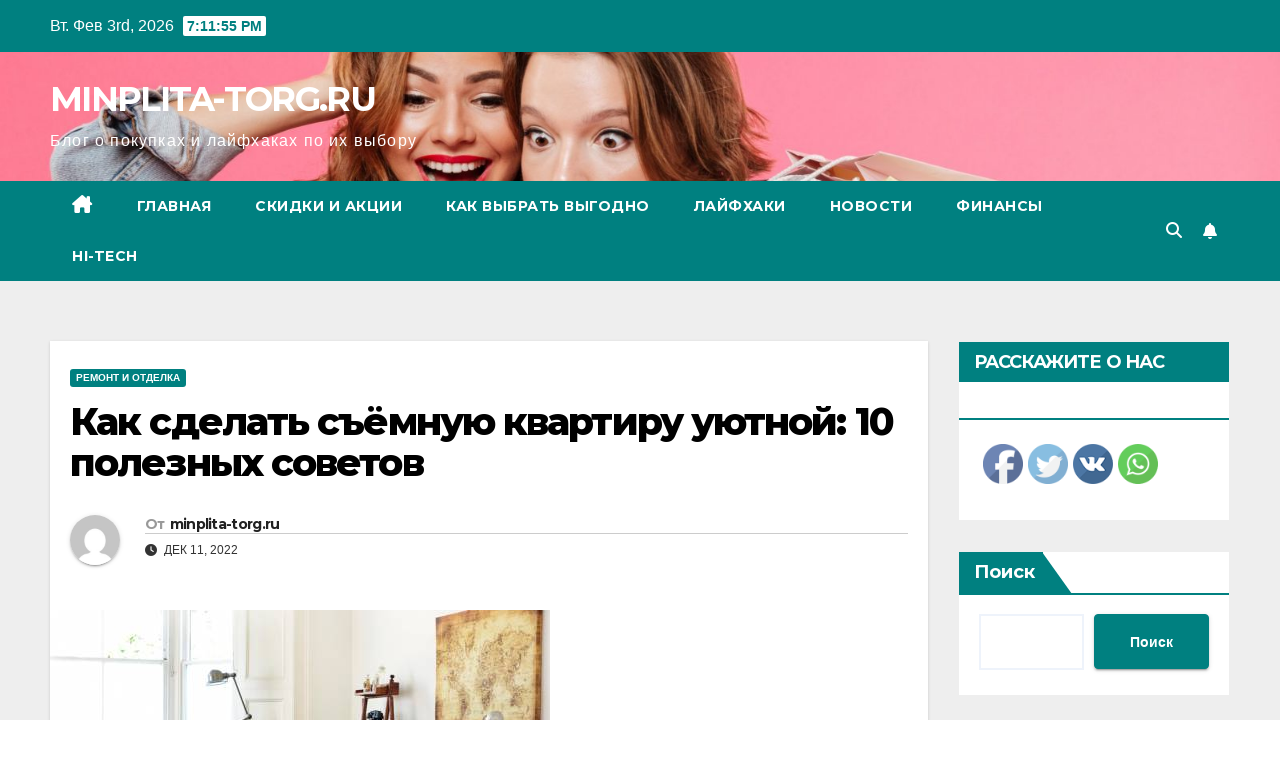

--- FILE ---
content_type: text/html; charset=UTF-8
request_url: https://minplita-torg.ru/kak-sdelat-semnyu-kvartiry-yutnoi-10-poleznyh-sovetov/
body_size: 28488
content:
<!DOCTYPE html>
<html dir="ltr" lang="ru-RU" prefix="og: https://ogp.me/ns#">
<head>
<meta charset="UTF-8">
<meta name="viewport" content="width=device-width, initial-scale=1">
<link rel="profile" href="https://gmpg.org/xfn/11">
<title>Как сделать съёмную квартиру уютной: 10 полезных советов - MINPLITA-TORG.RU</title>

		<!-- All in One SEO 4.8.1 - aioseo.com -->
	<meta name="description" content="Квартира в новостройке без мебели, хрущёвка с советской стенкой или вариант со свежим евроремонтом. Неважно, в каком состоянии вам досталось съёмное жильё, любую квартиру можно — и нужно — сделать уютнее. А помогут в этом десять советов, которые мы собрали в одном материале Хозяева съёмных квартир бывают разные: кто-то разрешает творить в арендованных четырёх стенах" />
	<meta name="robots" content="max-image-preview:large" />
	<meta name="author" content="minplita-torg.ru"/>
	<link rel="canonical" href="https://minplita-torg.ru/kak-sdelat-semnyu-kvartiry-yutnoi-10-poleznyh-sovetov/" />
	<meta name="generator" content="All in One SEO (AIOSEO) 4.8.1" />
		<meta property="og:locale" content="ru_RU" />
		<meta property="og:site_name" content="MINPLITA-TORG.RU - Блог о покупках и лайфхаках по их выбору" />
		<meta property="og:type" content="article" />
		<meta property="og:title" content="Как сделать съёмную квартиру уютной: 10 полезных советов - MINPLITA-TORG.RU" />
		<meta property="og:description" content="Квартира в новостройке без мебели, хрущёвка с советской стенкой или вариант со свежим евроремонтом. Неважно, в каком состоянии вам досталось съёмное жильё, любую квартиру можно — и нужно — сделать уютнее. А помогут в этом десять советов, которые мы собрали в одном материале Хозяева съёмных квартир бывают разные: кто-то разрешает творить в арендованных четырёх стенах" />
		<meta property="og:url" content="https://minplita-torg.ru/kak-sdelat-semnyu-kvartiry-yutnoi-10-poleznyh-sovetov/" />
		<meta property="article:published_time" content="2022-12-11T03:46:27+00:00" />
		<meta property="article:modified_time" content="2022-12-11T03:46:27+00:00" />
		<meta name="twitter:card" content="summary_large_image" />
		<meta name="twitter:title" content="Как сделать съёмную квартиру уютной: 10 полезных советов - MINPLITA-TORG.RU" />
		<meta name="twitter:description" content="Квартира в новостройке без мебели, хрущёвка с советской стенкой или вариант со свежим евроремонтом. Неважно, в каком состоянии вам досталось съёмное жильё, любую квартиру можно — и нужно — сделать уютнее. А помогут в этом десять советов, которые мы собрали в одном материале Хозяева съёмных квартир бывают разные: кто-то разрешает творить в арендованных четырёх стенах" />
		<script type="application/ld+json" class="aioseo-schema">
			{"@context":"https:\/\/schema.org","@graph":[{"@type":"BlogPosting","@id":"https:\/\/minplita-torg.ru\/kak-sdelat-semnyu-kvartiry-yutnoi-10-poleznyh-sovetov\/#blogposting","name":"\u041a\u0430\u043a \u0441\u0434\u0435\u043b\u0430\u0442\u044c \u0441\u044a\u0451\u043c\u043d\u0443\u044e \u043a\u0432\u0430\u0440\u0442\u0438\u0440\u0443 \u0443\u044e\u0442\u043d\u043e\u0439: 10 \u043f\u043e\u043b\u0435\u0437\u043d\u044b\u0445 \u0441\u043e\u0432\u0435\u0442\u043e\u0432 - MINPLITA-TORG.RU","headline":"\u041a\u0430\u043a \u0441\u0434\u0435\u043b\u0430\u0442\u044c \u0441\u044a\u0451\u043c\u043d\u0443\u044e \u043a\u0432\u0430\u0440\u0442\u0438\u0440\u0443 \u0443\u044e\u0442\u043d\u043e\u0439: 10 \u043f\u043e\u043b\u0435\u0437\u043d\u044b\u0445 \u0441\u043e\u0432\u0435\u0442\u043e\u0432","author":{"@id":"https:\/\/minplita-torg.ru\/author\/stroj_mir_ru\/#author"},"publisher":{"@id":"https:\/\/minplita-torg.ru\/#organization"},"image":{"@type":"ImageObject","url":"https:\/\/minplita-torg.ru\/wp-content\/uploads\/2022\/12\/kak-sdelat-sjomnuju-kvartiru-ujutnoj-10-poleznyh-sovetov-51f1421.jpg","width":500,"height":328},"datePublished":"2022-12-11T03:46:27+03:00","dateModified":"2022-12-11T03:46:27+03:00","inLanguage":"ru-RU","mainEntityOfPage":{"@id":"https:\/\/minplita-torg.ru\/kak-sdelat-semnyu-kvartiry-yutnoi-10-poleznyh-sovetov\/#webpage"},"isPartOf":{"@id":"https:\/\/minplita-torg.ru\/kak-sdelat-semnyu-kvartiry-yutnoi-10-poleznyh-sovetov\/#webpage"},"articleSection":"\u0420\u0435\u043c\u043e\u043d\u0442 \u0438 \u043e\u0442\u0434\u0435\u043b\u043a\u0430"},{"@type":"BreadcrumbList","@id":"https:\/\/minplita-torg.ru\/kak-sdelat-semnyu-kvartiry-yutnoi-10-poleznyh-sovetov\/#breadcrumblist","itemListElement":[{"@type":"ListItem","@id":"https:\/\/minplita-torg.ru\/#listItem","position":1,"name":"\u0413\u043b\u0430\u0432\u043d\u0430\u044f \u0441\u0442\u0440\u0430\u043d\u0438\u0446\u0430","item":"https:\/\/minplita-torg.ru\/","nextItem":{"@type":"ListItem","@id":"https:\/\/minplita-torg.ru\/kak-sdelat-semnyu-kvartiry-yutnoi-10-poleznyh-sovetov\/#listItem","name":"\u041a\u0430\u043a \u0441\u0434\u0435\u043b\u0430\u0442\u044c \u0441\u044a\u0451\u043c\u043d\u0443\u044e \u043a\u0432\u0430\u0440\u0442\u0438\u0440\u0443 \u0443\u044e\u0442\u043d\u043e\u0439: 10 \u043f\u043e\u043b\u0435\u0437\u043d\u044b\u0445 \u0441\u043e\u0432\u0435\u0442\u043e\u0432"}},{"@type":"ListItem","@id":"https:\/\/minplita-torg.ru\/kak-sdelat-semnyu-kvartiry-yutnoi-10-poleznyh-sovetov\/#listItem","position":2,"name":"\u041a\u0430\u043a \u0441\u0434\u0435\u043b\u0430\u0442\u044c \u0441\u044a\u0451\u043c\u043d\u0443\u044e \u043a\u0432\u0430\u0440\u0442\u0438\u0440\u0443 \u0443\u044e\u0442\u043d\u043e\u0439: 10 \u043f\u043e\u043b\u0435\u0437\u043d\u044b\u0445 \u0441\u043e\u0432\u0435\u0442\u043e\u0432","previousItem":{"@type":"ListItem","@id":"https:\/\/minplita-torg.ru\/#listItem","name":"\u0413\u043b\u0430\u0432\u043d\u0430\u044f \u0441\u0442\u0440\u0430\u043d\u0438\u0446\u0430"}}]},{"@type":"Organization","@id":"https:\/\/minplita-torg.ru\/#organization","name":"MINPLITA-TORG.RU","description":"\u0411\u043b\u043e\u0433 \u043e \u043f\u043e\u043a\u0443\u043f\u043a\u0430\u0445 \u0438 \u043b\u0430\u0439\u0444\u0445\u0430\u043a\u0430\u0445 \u043f\u043e \u0438\u0445 \u0432\u044b\u0431\u043e\u0440\u0443","url":"https:\/\/minplita-torg.ru\/"},{"@type":"Person","@id":"https:\/\/minplita-torg.ru\/author\/stroj_mir_ru\/#author","url":"https:\/\/minplita-torg.ru\/author\/stroj_mir_ru\/","name":"minplita-torg.ru","image":{"@type":"ImageObject","@id":"https:\/\/minplita-torg.ru\/kak-sdelat-semnyu-kvartiry-yutnoi-10-poleznyh-sovetov\/#authorImage","url":"https:\/\/secure.gravatar.com\/avatar\/49928382efbc2d65d1b2979fd85680760a1f8f8fa2b1332d7c01b83e21793eb4?s=96&d=mm&r=g","width":96,"height":96,"caption":"minplita-torg.ru"}},{"@type":"WebPage","@id":"https:\/\/minplita-torg.ru\/kak-sdelat-semnyu-kvartiry-yutnoi-10-poleznyh-sovetov\/#webpage","url":"https:\/\/minplita-torg.ru\/kak-sdelat-semnyu-kvartiry-yutnoi-10-poleznyh-sovetov\/","name":"\u041a\u0430\u043a \u0441\u0434\u0435\u043b\u0430\u0442\u044c \u0441\u044a\u0451\u043c\u043d\u0443\u044e \u043a\u0432\u0430\u0440\u0442\u0438\u0440\u0443 \u0443\u044e\u0442\u043d\u043e\u0439: 10 \u043f\u043e\u043b\u0435\u0437\u043d\u044b\u0445 \u0441\u043e\u0432\u0435\u0442\u043e\u0432 - MINPLITA-TORG.RU","description":"\u041a\u0432\u0430\u0440\u0442\u0438\u0440\u0430 \u0432 \u043d\u043e\u0432\u043e\u0441\u0442\u0440\u043e\u0439\u043a\u0435 \u0431\u0435\u0437 \u043c\u0435\u0431\u0435\u043b\u0438, \u0445\u0440\u0443\u0449\u0451\u0432\u043a\u0430 \u0441 \u0441\u043e\u0432\u0435\u0442\u0441\u043a\u043e\u0439 \u0441\u0442\u0435\u043d\u043a\u043e\u0439 \u0438\u043b\u0438 \u0432\u0430\u0440\u0438\u0430\u043d\u0442 \u0441\u043e \u0441\u0432\u0435\u0436\u0438\u043c \u0435\u0432\u0440\u043e\u0440\u0435\u043c\u043e\u043d\u0442\u043e\u043c. \u041d\u0435\u0432\u0430\u0436\u043d\u043e, \u0432 \u043a\u0430\u043a\u043e\u043c \u0441\u043e\u0441\u0442\u043e\u044f\u043d\u0438\u0438 \u0432\u0430\u043c \u0434\u043e\u0441\u0442\u0430\u043b\u043e\u0441\u044c \u0441\u044a\u0451\u043c\u043d\u043e\u0435 \u0436\u0438\u043b\u044c\u0451, \u043b\u044e\u0431\u0443\u044e \u043a\u0432\u0430\u0440\u0442\u0438\u0440\u0443 \u043c\u043e\u0436\u043d\u043e \u2014 \u0438 \u043d\u0443\u0436\u043d\u043e \u2014 \u0441\u0434\u0435\u043b\u0430\u0442\u044c \u0443\u044e\u0442\u043d\u0435\u0435. \u0410 \u043f\u043e\u043c\u043e\u0433\u0443\u0442 \u0432 \u044d\u0442\u043e\u043c \u0434\u0435\u0441\u044f\u0442\u044c \u0441\u043e\u0432\u0435\u0442\u043e\u0432, \u043a\u043e\u0442\u043e\u0440\u044b\u0435 \u043c\u044b \u0441\u043e\u0431\u0440\u0430\u043b\u0438 \u0432 \u043e\u0434\u043d\u043e\u043c \u043c\u0430\u0442\u0435\u0440\u0438\u0430\u043b\u0435 \u0425\u043e\u0437\u044f\u0435\u0432\u0430 \u0441\u044a\u0451\u043c\u043d\u044b\u0445 \u043a\u0432\u0430\u0440\u0442\u0438\u0440 \u0431\u044b\u0432\u0430\u044e\u0442 \u0440\u0430\u0437\u043d\u044b\u0435: \u043a\u0442\u043e-\u0442\u043e \u0440\u0430\u0437\u0440\u0435\u0448\u0430\u0435\u0442 \u0442\u0432\u043e\u0440\u0438\u0442\u044c \u0432 \u0430\u0440\u0435\u043d\u0434\u043e\u0432\u0430\u043d\u043d\u044b\u0445 \u0447\u0435\u0442\u044b\u0440\u0451\u0445 \u0441\u0442\u0435\u043d\u0430\u0445","inLanguage":"ru-RU","isPartOf":{"@id":"https:\/\/minplita-torg.ru\/#website"},"breadcrumb":{"@id":"https:\/\/minplita-torg.ru\/kak-sdelat-semnyu-kvartiry-yutnoi-10-poleznyh-sovetov\/#breadcrumblist"},"author":{"@id":"https:\/\/minplita-torg.ru\/author\/stroj_mir_ru\/#author"},"creator":{"@id":"https:\/\/minplita-torg.ru\/author\/stroj_mir_ru\/#author"},"image":{"@type":"ImageObject","url":"https:\/\/minplita-torg.ru\/wp-content\/uploads\/2022\/12\/kak-sdelat-sjomnuju-kvartiru-ujutnoj-10-poleznyh-sovetov-51f1421.jpg","@id":"https:\/\/minplita-torg.ru\/kak-sdelat-semnyu-kvartiry-yutnoi-10-poleznyh-sovetov\/#mainImage","width":500,"height":328},"primaryImageOfPage":{"@id":"https:\/\/minplita-torg.ru\/kak-sdelat-semnyu-kvartiry-yutnoi-10-poleznyh-sovetov\/#mainImage"},"datePublished":"2022-12-11T03:46:27+03:00","dateModified":"2022-12-11T03:46:27+03:00"},{"@type":"WebSite","@id":"https:\/\/minplita-torg.ru\/#website","url":"https:\/\/minplita-torg.ru\/","name":"MINPLITA-TORG.RU","description":"\u0411\u043b\u043e\u0433 \u043e \u043f\u043e\u043a\u0443\u043f\u043a\u0430\u0445 \u0438 \u043b\u0430\u0439\u0444\u0445\u0430\u043a\u0430\u0445 \u043f\u043e \u0438\u0445 \u0432\u044b\u0431\u043e\u0440\u0443","inLanguage":"ru-RU","publisher":{"@id":"https:\/\/minplita-torg.ru\/#organization"}}]}
		</script>
		<!-- All in One SEO -->

<link rel='dns-prefetch' href='//fonts.googleapis.com' />
<link rel="alternate" type="application/rss+xml" title="MINPLITA-TORG.RU &raquo; Лента" href="https://minplita-torg.ru/feed/" />
<link rel="alternate" type="application/rss+xml" title="MINPLITA-TORG.RU &raquo; Лента комментариев" href="https://minplita-torg.ru/comments/feed/" />
<link rel="alternate" type="application/rss+xml" title="MINPLITA-TORG.RU &raquo; Лента комментариев к &laquo;Как сделать съёмную квартиру уютной: 10 полезных советов&raquo;" href="https://minplita-torg.ru/kak-sdelat-semnyu-kvartiry-yutnoi-10-poleznyh-sovetov/feed/" />
<link rel="alternate" title="oEmbed (JSON)" type="application/json+oembed" href="https://minplita-torg.ru/wp-json/oembed/1.0/embed?url=https%3A%2F%2Fminplita-torg.ru%2Fkak-sdelat-semnyu-kvartiry-yutnoi-10-poleznyh-sovetov%2F" />
<link rel="alternate" title="oEmbed (XML)" type="text/xml+oembed" href="https://minplita-torg.ru/wp-json/oembed/1.0/embed?url=https%3A%2F%2Fminplita-torg.ru%2Fkak-sdelat-semnyu-kvartiry-yutnoi-10-poleznyh-sovetov%2F&#038;format=xml" />
		<!-- This site uses the Google Analytics by MonsterInsights plugin v9.11.1 - Using Analytics tracking - https://www.monsterinsights.com/ -->
							<script src="//www.googletagmanager.com/gtag/js?id=G-PGH2XCJHEM"  data-cfasync="false" data-wpfc-render="false" async></script>
			<script data-cfasync="false" data-wpfc-render="false">
				var mi_version = '9.11.1';
				var mi_track_user = true;
				var mi_no_track_reason = '';
								var MonsterInsightsDefaultLocations = {"page_location":"https:\/\/minplita-torg.ru\/kak-sdelat-semnyu-kvartiry-yutnoi-10-poleznyh-sovetov\/"};
								if ( typeof MonsterInsightsPrivacyGuardFilter === 'function' ) {
					var MonsterInsightsLocations = (typeof MonsterInsightsExcludeQuery === 'object') ? MonsterInsightsPrivacyGuardFilter( MonsterInsightsExcludeQuery ) : MonsterInsightsPrivacyGuardFilter( MonsterInsightsDefaultLocations );
				} else {
					var MonsterInsightsLocations = (typeof MonsterInsightsExcludeQuery === 'object') ? MonsterInsightsExcludeQuery : MonsterInsightsDefaultLocations;
				}

								var disableStrs = [
										'ga-disable-G-PGH2XCJHEM',
									];

				/* Function to detect opted out users */
				function __gtagTrackerIsOptedOut() {
					for (var index = 0; index < disableStrs.length; index++) {
						if (document.cookie.indexOf(disableStrs[index] + '=true') > -1) {
							return true;
						}
					}

					return false;
				}

				/* Disable tracking if the opt-out cookie exists. */
				if (__gtagTrackerIsOptedOut()) {
					for (var index = 0; index < disableStrs.length; index++) {
						window[disableStrs[index]] = true;
					}
				}

				/* Opt-out function */
				function __gtagTrackerOptout() {
					for (var index = 0; index < disableStrs.length; index++) {
						document.cookie = disableStrs[index] + '=true; expires=Thu, 31 Dec 2099 23:59:59 UTC; path=/';
						window[disableStrs[index]] = true;
					}
				}

				if ('undefined' === typeof gaOptout) {
					function gaOptout() {
						__gtagTrackerOptout();
					}
				}
								window.dataLayer = window.dataLayer || [];

				window.MonsterInsightsDualTracker = {
					helpers: {},
					trackers: {},
				};
				if (mi_track_user) {
					function __gtagDataLayer() {
						dataLayer.push(arguments);
					}

					function __gtagTracker(type, name, parameters) {
						if (!parameters) {
							parameters = {};
						}

						if (parameters.send_to) {
							__gtagDataLayer.apply(null, arguments);
							return;
						}

						if (type === 'event') {
														parameters.send_to = monsterinsights_frontend.v4_id;
							var hookName = name;
							if (typeof parameters['event_category'] !== 'undefined') {
								hookName = parameters['event_category'] + ':' + name;
							}

							if (typeof MonsterInsightsDualTracker.trackers[hookName] !== 'undefined') {
								MonsterInsightsDualTracker.trackers[hookName](parameters);
							} else {
								__gtagDataLayer('event', name, parameters);
							}
							
						} else {
							__gtagDataLayer.apply(null, arguments);
						}
					}

					__gtagTracker('js', new Date());
					__gtagTracker('set', {
						'developer_id.dZGIzZG': true,
											});
					if ( MonsterInsightsLocations.page_location ) {
						__gtagTracker('set', MonsterInsightsLocations);
					}
										__gtagTracker('config', 'G-PGH2XCJHEM', {"forceSSL":"true","link_attribution":"true"} );
										window.gtag = __gtagTracker;										(function () {
						/* https://developers.google.com/analytics/devguides/collection/analyticsjs/ */
						/* ga and __gaTracker compatibility shim. */
						var noopfn = function () {
							return null;
						};
						var newtracker = function () {
							return new Tracker();
						};
						var Tracker = function () {
							return null;
						};
						var p = Tracker.prototype;
						p.get = noopfn;
						p.set = noopfn;
						p.send = function () {
							var args = Array.prototype.slice.call(arguments);
							args.unshift('send');
							__gaTracker.apply(null, args);
						};
						var __gaTracker = function () {
							var len = arguments.length;
							if (len === 0) {
								return;
							}
							var f = arguments[len - 1];
							if (typeof f !== 'object' || f === null || typeof f.hitCallback !== 'function') {
								if ('send' === arguments[0]) {
									var hitConverted, hitObject = false, action;
									if ('event' === arguments[1]) {
										if ('undefined' !== typeof arguments[3]) {
											hitObject = {
												'eventAction': arguments[3],
												'eventCategory': arguments[2],
												'eventLabel': arguments[4],
												'value': arguments[5] ? arguments[5] : 1,
											}
										}
									}
									if ('pageview' === arguments[1]) {
										if ('undefined' !== typeof arguments[2]) {
											hitObject = {
												'eventAction': 'page_view',
												'page_path': arguments[2],
											}
										}
									}
									if (typeof arguments[2] === 'object') {
										hitObject = arguments[2];
									}
									if (typeof arguments[5] === 'object') {
										Object.assign(hitObject, arguments[5]);
									}
									if ('undefined' !== typeof arguments[1].hitType) {
										hitObject = arguments[1];
										if ('pageview' === hitObject.hitType) {
											hitObject.eventAction = 'page_view';
										}
									}
									if (hitObject) {
										action = 'timing' === arguments[1].hitType ? 'timing_complete' : hitObject.eventAction;
										hitConverted = mapArgs(hitObject);
										__gtagTracker('event', action, hitConverted);
									}
								}
								return;
							}

							function mapArgs(args) {
								var arg, hit = {};
								var gaMap = {
									'eventCategory': 'event_category',
									'eventAction': 'event_action',
									'eventLabel': 'event_label',
									'eventValue': 'event_value',
									'nonInteraction': 'non_interaction',
									'timingCategory': 'event_category',
									'timingVar': 'name',
									'timingValue': 'value',
									'timingLabel': 'event_label',
									'page': 'page_path',
									'location': 'page_location',
									'title': 'page_title',
									'referrer' : 'page_referrer',
								};
								for (arg in args) {
																		if (!(!args.hasOwnProperty(arg) || !gaMap.hasOwnProperty(arg))) {
										hit[gaMap[arg]] = args[arg];
									} else {
										hit[arg] = args[arg];
									}
								}
								return hit;
							}

							try {
								f.hitCallback();
							} catch (ex) {
							}
						};
						__gaTracker.create = newtracker;
						__gaTracker.getByName = newtracker;
						__gaTracker.getAll = function () {
							return [];
						};
						__gaTracker.remove = noopfn;
						__gaTracker.loaded = true;
						window['__gaTracker'] = __gaTracker;
					})();
									} else {
										console.log("");
					(function () {
						function __gtagTracker() {
							return null;
						}

						window['__gtagTracker'] = __gtagTracker;
						window['gtag'] = __gtagTracker;
					})();
									}
			</script>
							<!-- / Google Analytics by MonsterInsights -->
		<style id='wp-img-auto-sizes-contain-inline-css'>
img:is([sizes=auto i],[sizes^="auto," i]){contain-intrinsic-size:3000px 1500px}
/*# sourceURL=wp-img-auto-sizes-contain-inline-css */
</style>
<style id='wp-emoji-styles-inline-css'>

	img.wp-smiley, img.emoji {
		display: inline !important;
		border: none !important;
		box-shadow: none !important;
		height: 1em !important;
		width: 1em !important;
		margin: 0 0.07em !important;
		vertical-align: -0.1em !important;
		background: none !important;
		padding: 0 !important;
	}
/*# sourceURL=wp-emoji-styles-inline-css */
</style>
<style id='wp-block-library-inline-css'>
:root{--wp-block-synced-color:#7a00df;--wp-block-synced-color--rgb:122,0,223;--wp-bound-block-color:var(--wp-block-synced-color);--wp-editor-canvas-background:#ddd;--wp-admin-theme-color:#007cba;--wp-admin-theme-color--rgb:0,124,186;--wp-admin-theme-color-darker-10:#006ba1;--wp-admin-theme-color-darker-10--rgb:0,107,160.5;--wp-admin-theme-color-darker-20:#005a87;--wp-admin-theme-color-darker-20--rgb:0,90,135;--wp-admin-border-width-focus:2px}@media (min-resolution:192dpi){:root{--wp-admin-border-width-focus:1.5px}}.wp-element-button{cursor:pointer}:root .has-very-light-gray-background-color{background-color:#eee}:root .has-very-dark-gray-background-color{background-color:#313131}:root .has-very-light-gray-color{color:#eee}:root .has-very-dark-gray-color{color:#313131}:root .has-vivid-green-cyan-to-vivid-cyan-blue-gradient-background{background:linear-gradient(135deg,#00d084,#0693e3)}:root .has-purple-crush-gradient-background{background:linear-gradient(135deg,#34e2e4,#4721fb 50%,#ab1dfe)}:root .has-hazy-dawn-gradient-background{background:linear-gradient(135deg,#faaca8,#dad0ec)}:root .has-subdued-olive-gradient-background{background:linear-gradient(135deg,#fafae1,#67a671)}:root .has-atomic-cream-gradient-background{background:linear-gradient(135deg,#fdd79a,#004a59)}:root .has-nightshade-gradient-background{background:linear-gradient(135deg,#330968,#31cdcf)}:root .has-midnight-gradient-background{background:linear-gradient(135deg,#020381,#2874fc)}:root{--wp--preset--font-size--normal:16px;--wp--preset--font-size--huge:42px}.has-regular-font-size{font-size:1em}.has-larger-font-size{font-size:2.625em}.has-normal-font-size{font-size:var(--wp--preset--font-size--normal)}.has-huge-font-size{font-size:var(--wp--preset--font-size--huge)}.has-text-align-center{text-align:center}.has-text-align-left{text-align:left}.has-text-align-right{text-align:right}.has-fit-text{white-space:nowrap!important}#end-resizable-editor-section{display:none}.aligncenter{clear:both}.items-justified-left{justify-content:flex-start}.items-justified-center{justify-content:center}.items-justified-right{justify-content:flex-end}.items-justified-space-between{justify-content:space-between}.screen-reader-text{border:0;clip-path:inset(50%);height:1px;margin:-1px;overflow:hidden;padding:0;position:absolute;width:1px;word-wrap:normal!important}.screen-reader-text:focus{background-color:#ddd;clip-path:none;color:#444;display:block;font-size:1em;height:auto;left:5px;line-height:normal;padding:15px 23px 14px;text-decoration:none;top:5px;width:auto;z-index:100000}html :where(.has-border-color){border-style:solid}html :where([style*=border-top-color]){border-top-style:solid}html :where([style*=border-right-color]){border-right-style:solid}html :where([style*=border-bottom-color]){border-bottom-style:solid}html :where([style*=border-left-color]){border-left-style:solid}html :where([style*=border-width]){border-style:solid}html :where([style*=border-top-width]){border-top-style:solid}html :where([style*=border-right-width]){border-right-style:solid}html :where([style*=border-bottom-width]){border-bottom-style:solid}html :where([style*=border-left-width]){border-left-style:solid}html :where(img[class*=wp-image-]){height:auto;max-width:100%}:where(figure){margin:0 0 1em}html :where(.is-position-sticky){--wp-admin--admin-bar--position-offset:var(--wp-admin--admin-bar--height,0px)}@media screen and (max-width:600px){html :where(.is-position-sticky){--wp-admin--admin-bar--position-offset:0px}}

/*# sourceURL=wp-block-library-inline-css */
</style><style id='wp-block-archives-inline-css'>
.wp-block-archives{box-sizing:border-box}.wp-block-archives-dropdown label{display:block}
/*# sourceURL=https://minplita-torg.ru/wp-includes/blocks/archives/style.min.css */
</style>
<style id='wp-block-heading-inline-css'>
h1:where(.wp-block-heading).has-background,h2:where(.wp-block-heading).has-background,h3:where(.wp-block-heading).has-background,h4:where(.wp-block-heading).has-background,h5:where(.wp-block-heading).has-background,h6:where(.wp-block-heading).has-background{padding:1.25em 2.375em}h1.has-text-align-left[style*=writing-mode]:where([style*=vertical-lr]),h1.has-text-align-right[style*=writing-mode]:where([style*=vertical-rl]),h2.has-text-align-left[style*=writing-mode]:where([style*=vertical-lr]),h2.has-text-align-right[style*=writing-mode]:where([style*=vertical-rl]),h3.has-text-align-left[style*=writing-mode]:where([style*=vertical-lr]),h3.has-text-align-right[style*=writing-mode]:where([style*=vertical-rl]),h4.has-text-align-left[style*=writing-mode]:where([style*=vertical-lr]),h4.has-text-align-right[style*=writing-mode]:where([style*=vertical-rl]),h5.has-text-align-left[style*=writing-mode]:where([style*=vertical-lr]),h5.has-text-align-right[style*=writing-mode]:where([style*=vertical-rl]),h6.has-text-align-left[style*=writing-mode]:where([style*=vertical-lr]),h6.has-text-align-right[style*=writing-mode]:where([style*=vertical-rl]){rotate:180deg}
/*# sourceURL=https://minplita-torg.ru/wp-includes/blocks/heading/style.min.css */
</style>
<style id='wp-block-latest-posts-inline-css'>
.wp-block-latest-posts{box-sizing:border-box}.wp-block-latest-posts.alignleft{margin-right:2em}.wp-block-latest-posts.alignright{margin-left:2em}.wp-block-latest-posts.wp-block-latest-posts__list{list-style:none}.wp-block-latest-posts.wp-block-latest-posts__list li{clear:both;overflow-wrap:break-word}.wp-block-latest-posts.is-grid{display:flex;flex-wrap:wrap}.wp-block-latest-posts.is-grid li{margin:0 1.25em 1.25em 0;width:100%}@media (min-width:600px){.wp-block-latest-posts.columns-2 li{width:calc(50% - .625em)}.wp-block-latest-posts.columns-2 li:nth-child(2n){margin-right:0}.wp-block-latest-posts.columns-3 li{width:calc(33.33333% - .83333em)}.wp-block-latest-posts.columns-3 li:nth-child(3n){margin-right:0}.wp-block-latest-posts.columns-4 li{width:calc(25% - .9375em)}.wp-block-latest-posts.columns-4 li:nth-child(4n){margin-right:0}.wp-block-latest-posts.columns-5 li{width:calc(20% - 1em)}.wp-block-latest-posts.columns-5 li:nth-child(5n){margin-right:0}.wp-block-latest-posts.columns-6 li{width:calc(16.66667% - 1.04167em)}.wp-block-latest-posts.columns-6 li:nth-child(6n){margin-right:0}}:root :where(.wp-block-latest-posts.is-grid){padding:0}:root :where(.wp-block-latest-posts.wp-block-latest-posts__list){padding-left:0}.wp-block-latest-posts__post-author,.wp-block-latest-posts__post-date{display:block;font-size:.8125em}.wp-block-latest-posts__post-excerpt,.wp-block-latest-posts__post-full-content{margin-bottom:1em;margin-top:.5em}.wp-block-latest-posts__featured-image a{display:inline-block}.wp-block-latest-posts__featured-image img{height:auto;max-width:100%;width:auto}.wp-block-latest-posts__featured-image.alignleft{float:left;margin-right:1em}.wp-block-latest-posts__featured-image.alignright{float:right;margin-left:1em}.wp-block-latest-posts__featured-image.aligncenter{margin-bottom:1em;text-align:center}
/*# sourceURL=https://minplita-torg.ru/wp-includes/blocks/latest-posts/style.min.css */
</style>
<style id='wp-block-search-inline-css'>
.wp-block-search__button{margin-left:10px;word-break:normal}.wp-block-search__button.has-icon{line-height:0}.wp-block-search__button svg{height:1.25em;min-height:24px;min-width:24px;width:1.25em;fill:currentColor;vertical-align:text-bottom}:where(.wp-block-search__button){border:1px solid #ccc;padding:6px 10px}.wp-block-search__inside-wrapper{display:flex;flex:auto;flex-wrap:nowrap;max-width:100%}.wp-block-search__label{width:100%}.wp-block-search.wp-block-search__button-only .wp-block-search__button{box-sizing:border-box;display:flex;flex-shrink:0;justify-content:center;margin-left:0;max-width:100%}.wp-block-search.wp-block-search__button-only .wp-block-search__inside-wrapper{min-width:0!important;transition-property:width}.wp-block-search.wp-block-search__button-only .wp-block-search__input{flex-basis:100%;transition-duration:.3s}.wp-block-search.wp-block-search__button-only.wp-block-search__searchfield-hidden,.wp-block-search.wp-block-search__button-only.wp-block-search__searchfield-hidden .wp-block-search__inside-wrapper{overflow:hidden}.wp-block-search.wp-block-search__button-only.wp-block-search__searchfield-hidden .wp-block-search__input{border-left-width:0!important;border-right-width:0!important;flex-basis:0;flex-grow:0;margin:0;min-width:0!important;padding-left:0!important;padding-right:0!important;width:0!important}:where(.wp-block-search__input){appearance:none;border:1px solid #949494;flex-grow:1;font-family:inherit;font-size:inherit;font-style:inherit;font-weight:inherit;letter-spacing:inherit;line-height:inherit;margin-left:0;margin-right:0;min-width:3rem;padding:8px;text-decoration:unset!important;text-transform:inherit}:where(.wp-block-search__button-inside .wp-block-search__inside-wrapper){background-color:#fff;border:1px solid #949494;box-sizing:border-box;padding:4px}:where(.wp-block-search__button-inside .wp-block-search__inside-wrapper) .wp-block-search__input{border:none;border-radius:0;padding:0 4px}:where(.wp-block-search__button-inside .wp-block-search__inside-wrapper) .wp-block-search__input:focus{outline:none}:where(.wp-block-search__button-inside .wp-block-search__inside-wrapper) :where(.wp-block-search__button){padding:4px 8px}.wp-block-search.aligncenter .wp-block-search__inside-wrapper{margin:auto}.wp-block[data-align=right] .wp-block-search.wp-block-search__button-only .wp-block-search__inside-wrapper{float:right}
/*# sourceURL=https://minplita-torg.ru/wp-includes/blocks/search/style.min.css */
</style>
<style id='wp-block-group-inline-css'>
.wp-block-group{box-sizing:border-box}:where(.wp-block-group.wp-block-group-is-layout-constrained){position:relative}
/*# sourceURL=https://minplita-torg.ru/wp-includes/blocks/group/style.min.css */
</style>
<style id='global-styles-inline-css'>
:root{--wp--preset--aspect-ratio--square: 1;--wp--preset--aspect-ratio--4-3: 4/3;--wp--preset--aspect-ratio--3-4: 3/4;--wp--preset--aspect-ratio--3-2: 3/2;--wp--preset--aspect-ratio--2-3: 2/3;--wp--preset--aspect-ratio--16-9: 16/9;--wp--preset--aspect-ratio--9-16: 9/16;--wp--preset--color--black: #000000;--wp--preset--color--cyan-bluish-gray: #abb8c3;--wp--preset--color--white: #ffffff;--wp--preset--color--pale-pink: #f78da7;--wp--preset--color--vivid-red: #cf2e2e;--wp--preset--color--luminous-vivid-orange: #ff6900;--wp--preset--color--luminous-vivid-amber: #fcb900;--wp--preset--color--light-green-cyan: #7bdcb5;--wp--preset--color--vivid-green-cyan: #00d084;--wp--preset--color--pale-cyan-blue: #8ed1fc;--wp--preset--color--vivid-cyan-blue: #0693e3;--wp--preset--color--vivid-purple: #9b51e0;--wp--preset--gradient--vivid-cyan-blue-to-vivid-purple: linear-gradient(135deg,rgb(6,147,227) 0%,rgb(155,81,224) 100%);--wp--preset--gradient--light-green-cyan-to-vivid-green-cyan: linear-gradient(135deg,rgb(122,220,180) 0%,rgb(0,208,130) 100%);--wp--preset--gradient--luminous-vivid-amber-to-luminous-vivid-orange: linear-gradient(135deg,rgb(252,185,0) 0%,rgb(255,105,0) 100%);--wp--preset--gradient--luminous-vivid-orange-to-vivid-red: linear-gradient(135deg,rgb(255,105,0) 0%,rgb(207,46,46) 100%);--wp--preset--gradient--very-light-gray-to-cyan-bluish-gray: linear-gradient(135deg,rgb(238,238,238) 0%,rgb(169,184,195) 100%);--wp--preset--gradient--cool-to-warm-spectrum: linear-gradient(135deg,rgb(74,234,220) 0%,rgb(151,120,209) 20%,rgb(207,42,186) 40%,rgb(238,44,130) 60%,rgb(251,105,98) 80%,rgb(254,248,76) 100%);--wp--preset--gradient--blush-light-purple: linear-gradient(135deg,rgb(255,206,236) 0%,rgb(152,150,240) 100%);--wp--preset--gradient--blush-bordeaux: linear-gradient(135deg,rgb(254,205,165) 0%,rgb(254,45,45) 50%,rgb(107,0,62) 100%);--wp--preset--gradient--luminous-dusk: linear-gradient(135deg,rgb(255,203,112) 0%,rgb(199,81,192) 50%,rgb(65,88,208) 100%);--wp--preset--gradient--pale-ocean: linear-gradient(135deg,rgb(255,245,203) 0%,rgb(182,227,212) 50%,rgb(51,167,181) 100%);--wp--preset--gradient--electric-grass: linear-gradient(135deg,rgb(202,248,128) 0%,rgb(113,206,126) 100%);--wp--preset--gradient--midnight: linear-gradient(135deg,rgb(2,3,129) 0%,rgb(40,116,252) 100%);--wp--preset--font-size--small: 13px;--wp--preset--font-size--medium: 20px;--wp--preset--font-size--large: 36px;--wp--preset--font-size--x-large: 42px;--wp--preset--spacing--20: 0.44rem;--wp--preset--spacing--30: 0.67rem;--wp--preset--spacing--40: 1rem;--wp--preset--spacing--50: 1.5rem;--wp--preset--spacing--60: 2.25rem;--wp--preset--spacing--70: 3.38rem;--wp--preset--spacing--80: 5.06rem;--wp--preset--shadow--natural: 6px 6px 9px rgba(0, 0, 0, 0.2);--wp--preset--shadow--deep: 12px 12px 50px rgba(0, 0, 0, 0.4);--wp--preset--shadow--sharp: 6px 6px 0px rgba(0, 0, 0, 0.2);--wp--preset--shadow--outlined: 6px 6px 0px -3px rgb(255, 255, 255), 6px 6px rgb(0, 0, 0);--wp--preset--shadow--crisp: 6px 6px 0px rgb(0, 0, 0);}:where(.is-layout-flex){gap: 0.5em;}:where(.is-layout-grid){gap: 0.5em;}body .is-layout-flex{display: flex;}.is-layout-flex{flex-wrap: wrap;align-items: center;}.is-layout-flex > :is(*, div){margin: 0;}body .is-layout-grid{display: grid;}.is-layout-grid > :is(*, div){margin: 0;}:where(.wp-block-columns.is-layout-flex){gap: 2em;}:where(.wp-block-columns.is-layout-grid){gap: 2em;}:where(.wp-block-post-template.is-layout-flex){gap: 1.25em;}:where(.wp-block-post-template.is-layout-grid){gap: 1.25em;}.has-black-color{color: var(--wp--preset--color--black) !important;}.has-cyan-bluish-gray-color{color: var(--wp--preset--color--cyan-bluish-gray) !important;}.has-white-color{color: var(--wp--preset--color--white) !important;}.has-pale-pink-color{color: var(--wp--preset--color--pale-pink) !important;}.has-vivid-red-color{color: var(--wp--preset--color--vivid-red) !important;}.has-luminous-vivid-orange-color{color: var(--wp--preset--color--luminous-vivid-orange) !important;}.has-luminous-vivid-amber-color{color: var(--wp--preset--color--luminous-vivid-amber) !important;}.has-light-green-cyan-color{color: var(--wp--preset--color--light-green-cyan) !important;}.has-vivid-green-cyan-color{color: var(--wp--preset--color--vivid-green-cyan) !important;}.has-pale-cyan-blue-color{color: var(--wp--preset--color--pale-cyan-blue) !important;}.has-vivid-cyan-blue-color{color: var(--wp--preset--color--vivid-cyan-blue) !important;}.has-vivid-purple-color{color: var(--wp--preset--color--vivid-purple) !important;}.has-black-background-color{background-color: var(--wp--preset--color--black) !important;}.has-cyan-bluish-gray-background-color{background-color: var(--wp--preset--color--cyan-bluish-gray) !important;}.has-white-background-color{background-color: var(--wp--preset--color--white) !important;}.has-pale-pink-background-color{background-color: var(--wp--preset--color--pale-pink) !important;}.has-vivid-red-background-color{background-color: var(--wp--preset--color--vivid-red) !important;}.has-luminous-vivid-orange-background-color{background-color: var(--wp--preset--color--luminous-vivid-orange) !important;}.has-luminous-vivid-amber-background-color{background-color: var(--wp--preset--color--luminous-vivid-amber) !important;}.has-light-green-cyan-background-color{background-color: var(--wp--preset--color--light-green-cyan) !important;}.has-vivid-green-cyan-background-color{background-color: var(--wp--preset--color--vivid-green-cyan) !important;}.has-pale-cyan-blue-background-color{background-color: var(--wp--preset--color--pale-cyan-blue) !important;}.has-vivid-cyan-blue-background-color{background-color: var(--wp--preset--color--vivid-cyan-blue) !important;}.has-vivid-purple-background-color{background-color: var(--wp--preset--color--vivid-purple) !important;}.has-black-border-color{border-color: var(--wp--preset--color--black) !important;}.has-cyan-bluish-gray-border-color{border-color: var(--wp--preset--color--cyan-bluish-gray) !important;}.has-white-border-color{border-color: var(--wp--preset--color--white) !important;}.has-pale-pink-border-color{border-color: var(--wp--preset--color--pale-pink) !important;}.has-vivid-red-border-color{border-color: var(--wp--preset--color--vivid-red) !important;}.has-luminous-vivid-orange-border-color{border-color: var(--wp--preset--color--luminous-vivid-orange) !important;}.has-luminous-vivid-amber-border-color{border-color: var(--wp--preset--color--luminous-vivid-amber) !important;}.has-light-green-cyan-border-color{border-color: var(--wp--preset--color--light-green-cyan) !important;}.has-vivid-green-cyan-border-color{border-color: var(--wp--preset--color--vivid-green-cyan) !important;}.has-pale-cyan-blue-border-color{border-color: var(--wp--preset--color--pale-cyan-blue) !important;}.has-vivid-cyan-blue-border-color{border-color: var(--wp--preset--color--vivid-cyan-blue) !important;}.has-vivid-purple-border-color{border-color: var(--wp--preset--color--vivid-purple) !important;}.has-vivid-cyan-blue-to-vivid-purple-gradient-background{background: var(--wp--preset--gradient--vivid-cyan-blue-to-vivid-purple) !important;}.has-light-green-cyan-to-vivid-green-cyan-gradient-background{background: var(--wp--preset--gradient--light-green-cyan-to-vivid-green-cyan) !important;}.has-luminous-vivid-amber-to-luminous-vivid-orange-gradient-background{background: var(--wp--preset--gradient--luminous-vivid-amber-to-luminous-vivid-orange) !important;}.has-luminous-vivid-orange-to-vivid-red-gradient-background{background: var(--wp--preset--gradient--luminous-vivid-orange-to-vivid-red) !important;}.has-very-light-gray-to-cyan-bluish-gray-gradient-background{background: var(--wp--preset--gradient--very-light-gray-to-cyan-bluish-gray) !important;}.has-cool-to-warm-spectrum-gradient-background{background: var(--wp--preset--gradient--cool-to-warm-spectrum) !important;}.has-blush-light-purple-gradient-background{background: var(--wp--preset--gradient--blush-light-purple) !important;}.has-blush-bordeaux-gradient-background{background: var(--wp--preset--gradient--blush-bordeaux) !important;}.has-luminous-dusk-gradient-background{background: var(--wp--preset--gradient--luminous-dusk) !important;}.has-pale-ocean-gradient-background{background: var(--wp--preset--gradient--pale-ocean) !important;}.has-electric-grass-gradient-background{background: var(--wp--preset--gradient--electric-grass) !important;}.has-midnight-gradient-background{background: var(--wp--preset--gradient--midnight) !important;}.has-small-font-size{font-size: var(--wp--preset--font-size--small) !important;}.has-medium-font-size{font-size: var(--wp--preset--font-size--medium) !important;}.has-large-font-size{font-size: var(--wp--preset--font-size--large) !important;}.has-x-large-font-size{font-size: var(--wp--preset--font-size--x-large) !important;}
/*# sourceURL=global-styles-inline-css */
</style>

<style id='classic-theme-styles-inline-css'>
/*! This file is auto-generated */
.wp-block-button__link{color:#fff;background-color:#32373c;border-radius:9999px;box-shadow:none;text-decoration:none;padding:calc(.667em + 2px) calc(1.333em + 2px);font-size:1.125em}.wp-block-file__button{background:#32373c;color:#fff;text-decoration:none}
/*# sourceURL=/wp-includes/css/classic-themes.min.css */
</style>
<link rel='stylesheet' id='contact-form-7-css' href='https://minplita-torg.ru/wp-content/plugins/contact-form-7/includes/css/styles.css?ver=5.7.6' media='all' />
<link rel='stylesheet' id='SFSImainCss-css' href='https://minplita-torg.ru/wp-content/plugins/ultimate-social-media-icons/css/sfsi-style.css?ver=2.8.1' media='all' />
<link rel='stylesheet' id='ez-toc-css' href='https://minplita-torg.ru/wp-content/plugins/easy-table-of-contents/assets/css/screen.min.css?ver=2.0.48' media='all' />
<style id='ez-toc-inline-css'>
div#ez-toc-container p.ez-toc-title {font-size: 120%;}div#ez-toc-container p.ez-toc-title {font-weight: 500;}div#ez-toc-container ul li {font-size: 95%;}div#ez-toc-container nav ul ul li ul li {font-size: 90%!important;}
.ez-toc-container-direction {direction: ltr;}.ez-toc-counter ul{counter-reset: item;}.ez-toc-counter nav ul li a::before {content: counters(item, ".", decimal) ". ";display: inline-block;counter-increment: item;flex-grow: 0;flex-shrink: 0;margin-right: .2em; float: left;}.ez-toc-widget-direction {direction: ltr;}.ez-toc-widget-container ul{counter-reset: item;}.ez-toc-widget-container nav ul li a::before {content: counters(item, ".", decimal) ". ";display: inline-block;counter-increment: item;flex-grow: 0;flex-shrink: 0;margin-right: .2em; float: left;}
/*# sourceURL=ez-toc-inline-css */
</style>
<link rel='stylesheet' id='newsup-fonts-css' href='//fonts.googleapis.com/css?family=Montserrat%3A400%2C500%2C700%2C800%7CWork%2BSans%3A300%2C400%2C500%2C600%2C700%2C800%2C900%26display%3Dswap&#038;subset=latin%2Clatin-ext' media='all' />
<link rel='stylesheet' id='bootstrap-css' href='https://minplita-torg.ru/wp-content/themes/newsup/css/bootstrap.css?ver=6.9' media='all' />
<link rel='stylesheet' id='newsup-style-css' href='https://minplita-torg.ru/wp-content/themes/newspaperex/style.css?ver=6.9' media='all' />
<link rel='stylesheet' id='font-awesome-5-all-css' href='https://minplita-torg.ru/wp-content/themes/newsup/css/font-awesome/css/all.min.css?ver=6.9' media='all' />
<link rel='stylesheet' id='font-awesome-4-shim-css' href='https://minplita-torg.ru/wp-content/themes/newsup/css/font-awesome/css/v4-shims.min.css?ver=6.9' media='all' />
<link rel='stylesheet' id='owl-carousel-css' href='https://minplita-torg.ru/wp-content/themes/newsup/css/owl.carousel.css?ver=6.9' media='all' />
<link rel='stylesheet' id='smartmenus-css' href='https://minplita-torg.ru/wp-content/themes/newsup/css/jquery.smartmenus.bootstrap.css?ver=6.9' media='all' />
<link rel='stylesheet' id='newsup-style-parent-css' href='https://minplita-torg.ru/wp-content/themes/newsup/style.css?ver=6.9' media='all' />
<link rel='stylesheet' id='newspaperex-style-css' href='https://minplita-torg.ru/wp-content/themes/newspaperex/style.css?ver=1.0' media='all' />
<link rel='stylesheet' id='newspaperex-default-css-css' href='https://minplita-torg.ru/wp-content/themes/newspaperex/css/colors/default.css?ver=6.9' media='all' />
<script src="https://minplita-torg.ru/wp-content/plugins/wp-yandex-metrika/assets/YmEc.min.js?ver=1.1.8" id="wp-yandex-metrika_YmEc-js"></script>
<script src="https://minplita-torg.ru/wp-includes/js/jquery/jquery.min.js?ver=3.7.1" id="jquery-core-js"></script>
<script src="https://minplita-torg.ru/wp-includes/js/jquery/jquery-migrate.min.js?ver=3.4.1" id="jquery-migrate-js"></script>
<script src="https://minplita-torg.ru/wp-content/plugins/wp-yandex-metrika/assets/frontend.min.js?ver=1.1.8" id="wp-yandex-metrika_frontend-js"></script>
<script id="wp-yandex-metrika_frontend-js-after">
(function(){window.wpym.counters = JSON.parse('[{"number":"105557066","webvisor":"1"}]');window.wpym.targets = JSON.parse('[]');})();
//# sourceURL=wp-yandex-metrika_frontend-js-after
</script>
<script src="https://minplita-torg.ru/wp-content/plugins/google-analytics-for-wordpress/assets/js/frontend-gtag.min.js?ver=9.11.1" id="monsterinsights-frontend-script-js" async data-wp-strategy="async"></script>
<script data-cfasync="false" data-wpfc-render="false" id='monsterinsights-frontend-script-js-extra'>var monsterinsights_frontend = {"js_events_tracking":"true","download_extensions":"doc,pdf,ppt,zip,xls,docx,pptx,xlsx","inbound_paths":"[{\"path\":\"\\\/go\\\/\",\"label\":\"affiliate\"},{\"path\":\"\\\/recommend\\\/\",\"label\":\"affiliate\"}]","home_url":"https:\/\/minplita-torg.ru","hash_tracking":"false","v4_id":"G-PGH2XCJHEM"};</script>
<script id="ez-toc-scroll-scriptjs-js-after">
jQuery(document).ready(function(){document.querySelectorAll(".ez-toc-section").forEach(t=>{t.setAttribute("ez-toc-data-id","#"+decodeURI(t.getAttribute("id")))}),jQuery("a.ez-toc-link").click(function(){let t=jQuery(this).attr("href"),e=jQuery("#wpadminbar"),i=0;30>30&&(i=30),e.length&&(i+=e.height()),jQuery('[ez-toc-data-id="'+decodeURI(t)+'"]').length>0&&(i=jQuery('[ez-toc-data-id="'+decodeURI(t)+'"]').offset().top-i),jQuery("html, body").animate({scrollTop:i},500)})});
//# sourceURL=ez-toc-scroll-scriptjs-js-after
</script>
<script src="https://minplita-torg.ru/wp-content/themes/newsup/js/navigation.js?ver=6.9" id="newsup-navigation-js"></script>
<script src="https://minplita-torg.ru/wp-content/themes/newsup/js/bootstrap.js?ver=6.9" id="bootstrap-js"></script>
<script src="https://minplita-torg.ru/wp-content/themes/newsup/js/owl.carousel.min.js?ver=6.9" id="owl-carousel-min-js"></script>
<script src="https://minplita-torg.ru/wp-content/themes/newsup/js/jquery.smartmenus.js?ver=6.9" id="smartmenus-js-js"></script>
<script src="https://minplita-torg.ru/wp-content/themes/newsup/js/jquery.smartmenus.bootstrap.js?ver=6.9" id="bootstrap-smartmenus-js-js"></script>
<script src="https://minplita-torg.ru/wp-content/themes/newsup/js/jquery.marquee.js?ver=6.9" id="newsup-marquee-js-js"></script>
<script src="https://minplita-torg.ru/wp-content/themes/newsup/js/main.js?ver=6.9" id="newsup-main-js-js"></script>
<link rel="https://api.w.org/" href="https://minplita-torg.ru/wp-json/" /><link rel="alternate" title="JSON" type="application/json" href="https://minplita-torg.ru/wp-json/wp/v2/posts/256" /><link rel="EditURI" type="application/rsd+xml" title="RSD" href="https://minplita-torg.ru/xmlrpc.php?rsd" />
<meta name="generator" content="WordPress 6.9" />
<link rel='shortlink' href='https://minplita-torg.ru/?p=256' />
<meta name="follow.[base64]" content="Q0CZFKubvP6fGpKuHM0s"/><meta name="verification" content="f612c7d25f5690ad41496fcfdbf8d1" /><link rel="pingback" href="https://minplita-torg.ru/xmlrpc.php"><style type="text/css" id="custom-background-css">
    .wrapper { background-color: #eee; }
</style>
    <style type="text/css">
            body .site-title a,
        body .site-description {
            color: ##143745;
        }

        .site-branding-text .site-title a {
                font-size: px;
            }

            @media only screen and (max-width: 640px) {
                .site-branding-text .site-title a {
                    font-size: 40px;

                }
            }

            @media only screen and (max-width: 375px) {
                .site-branding-text .site-title a {
                    font-size: 32px;

                }
            }

        </style>
            <!-- Yandex.Metrica counter -->
        <script type="text/javascript">
            (function (m, e, t, r, i, k, a) {
                m[i] = m[i] || function () {
                    (m[i].a = m[i].a || []).push(arguments)
                };
                m[i].l = 1 * new Date();
                k = e.createElement(t), a = e.getElementsByTagName(t)[0], k.async = 1, k.src = r, a.parentNode.insertBefore(k, a)
            })
            (window, document, "script", "https://mc.yandex.ru/metrika/tag.js", "ym");

            ym("105557066", "init", {
                clickmap: true,
                trackLinks: true,
                accurateTrackBounce: true,
                webvisor: true,
                ecommerce: "dataLayer",
                params: {
                    __ym: {
                        "ymCmsPlugin": {
                            "cms": "wordpress",
                            "cmsVersion":"6.9",
                            "pluginVersion": "1.1.8",
                            "ymCmsRip": "1546124790"
                        }
                    }
                }
            });
        </script>
        <!-- /Yandex.Metrica counter -->
        <link rel="icon" href="https://minplita-torg.ru/wp-content/uploads/2023/12/cropped-icons8-скидка-48-32x32.png" sizes="32x32" />
<link rel="icon" href="https://minplita-torg.ru/wp-content/uploads/2023/12/cropped-icons8-скидка-48-192x192.png" sizes="192x192" />
<link rel="apple-touch-icon" href="https://minplita-torg.ru/wp-content/uploads/2023/12/cropped-icons8-скидка-48-180x180.png" />
<meta name="msapplication-TileImage" content="https://minplita-torg.ru/wp-content/uploads/2023/12/cropped-icons8-скидка-48-270x270.png" />
</head>
<body class="wp-singular post-template-default single single-post postid-256 single-format-standard wp-embed-responsive wp-theme-newsup wp-child-theme-newspaperex sfsi_actvite_theme_default ta-hide-date-author-in-list" >
<div id="page" class="site">
<a class="skip-link screen-reader-text" href="#content">
Перейти к содержимому</a>
    <div class="wrapper" id="custom-background-css">
        <header class="mg-headwidget">
            <!--==================== TOP BAR ====================-->
            <div class="mg-head-detail hidden-xs">
    <div class="container-fluid">
        <div class="row">
                        <div class="col-md-6 col-xs-12">
                <ul class="info-left">
                            <li>Вт. Фев 3rd, 2026             <span  id="time" class="time"></span>
                    
        </li>
                    </ul>

                           </div>


                        <div class="col-md-6 col-xs-12">
                <ul class="mg-social info-right">
                    
                                                                                                                                      
                                      </ul>
            </div>
                    </div>
    </div>
</div>
            <div class="clearfix"></div>
                        <div class="mg-nav-widget-area-back" style='background-image: url("https://minplita-torg.ru/wp-content/uploads/2025/05/cropped-shocked-two-women-friends-holding-shopping-bags-using-mobile-phone-scaled-1.jpg" );'>
                        <div class="overlay">
              <div class="inner"  style="background-color:;" > 
                <div class="container-fluid">
                    <div class="mg-nav-widget-area">
                        <div class="row align-items-center">
                                                        <div class="col-md-4">
                               <div class="navbar-header">                                  <div class="site-logo">
                                                                      </div>
                                  <div class="site-branding-text ">
                                                                            <p class="site-title"> <a href="https://minplita-torg.ru/" rel="home">MINPLITA-TORG.RU</a></p>
                                                                            <p class="site-description">Блог о покупках и лайфхаках по их выбору</p>
                                  </div> 
                                </div>
                            </div>
                                                   </div>
                    </div>
                </div>
              </div>
              </div>
          </div>
    <div class="mg-menu-full">
      <nav class="navbar navbar-expand-lg navbar-wp">
        <div class="container-fluid flex-row">
          <!-- Right nav -->
              <div class="m-header pl-3 ml-auto my-2 my-lg-0 position-relative align-items-center">
                                    <a class="mobilehomebtn" href="https://minplita-torg.ru"><span class="fa fa-home"></span></a>
                  
                                    <!-- Search -->
                  <div class="dropdown ml-auto show mg-search-box pr-3">
                      <a class="dropdown-toggle msearch ml-auto" href="#" role="button" id="dropdownMenuLink" data-toggle="dropdown" aria-haspopup="true" aria-expanded="false">
                          <i class="fa fa-search"></i>
                      </a>
                      <div class="dropdown-menu searchinner" aria-labelledby="dropdownMenuLink">
                        <form role="search" method="get" id="searchform" action="https://minplita-torg.ru/">
  <div class="input-group">
    <input type="search" class="form-control" placeholder="Поиск" value="" name="s" />
    <span class="input-group-btn btn-default">
    <button type="submit" class="btn"> <i class="fas fa-search"></i> </button>
    </span> </div>
</form>                      </div>
                  </div>
                    <!-- /Search -->
                                    <!-- Subscribe Button -->
                  <a href="#"  target="_blank"   class="btn-bell btn-theme mx-2"><i class="fa fa-bell"></i></a>
                <!-- /Subscribe Button -->
                                    <!-- navbar-toggle -->
                  <button class="navbar-toggler" type="button" data-toggle="collapse" data-target="#navbar-wp" aria-controls="navbarSupportedContent" aria-expanded="false" aria-label="Переключить навигацию">
                    <i class="fa fa-bars"></i>
                  </button>
                  <!-- /navbar-toggle -->
              </div>
              <!-- /Right nav --> 
    
            <div class="collapse navbar-collapse" id="navbar-wp">
              <div class="d-md-block">
            <ul id="menu-%d0%b3%d0%bb%d0%b0%d0%b2%d0%bd%d0%be%d0%b5-%d0%bc%d0%b5%d0%bd%d1%8e" class="nav navbar-nav mr-auto"><li class="active home"><a class="homebtn" href="https://minplita-torg.ru"><span class='fa-solid fa-house-chimney'></span></a></li><li id="menu-item-802" class="menu-item menu-item-type-custom menu-item-object-custom menu-item-home menu-item-802"><a class="nav-link" title="Главная" href="https://minplita-torg.ru/">Главная</a></li>
<li id="menu-item-956" class="menu-item menu-item-type-taxonomy menu-item-object-category menu-item-956"><a class="nav-link" title="Скидки и акции" href="https://minplita-torg.ru/category/skidki/">Скидки и акции</a></li>
<li id="menu-item-953" class="menu-item menu-item-type-taxonomy menu-item-object-category menu-item-953"><a class="nav-link" title="Как выбрать выгодно" href="https://minplita-torg.ru/category/vibor/">Как выбрать выгодно</a></li>
<li id="menu-item-954" class="menu-item menu-item-type-taxonomy menu-item-object-category menu-item-954"><a class="nav-link" title="Лайфхаки" href="https://minplita-torg.ru/category/laifhaki/">Лайфхаки</a></li>
<li id="menu-item-955" class="menu-item menu-item-type-taxonomy menu-item-object-category menu-item-955"><a class="nav-link" title="Новости" href="https://minplita-torg.ru/category/uncategorised/">Новости</a></li>
<li id="menu-item-803" class="menu-item menu-item-type-taxonomy menu-item-object-category menu-item-803"><a class="nav-link" title="Финансы" href="https://minplita-torg.ru/category/biznes-sovetnik/">Финансы</a></li>
<li id="menu-item-806" class="menu-item menu-item-type-taxonomy menu-item-object-category menu-item-806"><a class="nav-link" title="Hi-Tech" href="https://minplita-torg.ru/category/kak-vybrat-gadzhet/">Hi-Tech</a></li>
</ul>          </div>    
            </div>

          <!-- Right nav -->
              <div class="d-none d-lg-block pl-3 ml-auto my-2 my-lg-0 position-relative align-items-center">
                                  <!-- Search -->
                  <div class="dropdown show mg-search-box pr-2">
                      <a class="dropdown-toggle msearch ml-auto" href="#" role="button" id="dropdownMenuLink" data-toggle="dropdown" aria-haspopup="true" aria-expanded="false">
                          <i class="fa fa-search"></i>
                      </a>
                      <div class="dropdown-menu searchinner" aria-labelledby="dropdownMenuLink">
                        <form role="search" method="get" id="searchform" action="https://minplita-torg.ru/">
  <div class="input-group">
    <input type="search" class="form-control" placeholder="Поиск" value="" name="s" />
    <span class="input-group-btn btn-default">
    <button type="submit" class="btn"> <i class="fas fa-search"></i> </button>
    </span> </div>
</form>                      </div>
                  </div>
              </div>
              <!-- /Search -->
                            <!-- Subscribe Button -->
                <a href="#"  target="_blank"   class="btn-bell btn-theme d-none d-lg-block mx-2"><i class="fa fa-bell"></i></a>
              <!-- /Subscribe Button -->
                            <!-- /Right nav -->  
          </div>
      </nav> <!-- /Navigation -->
    </div>
</header>
<div class="clearfix"></div>
 <!-- =========================
     Page Content Section      
============================== -->
<main id="content" class="single-class content">
    <!--container-->
    <div class="container-fluid">
      <!--row-->
      <div class="row">
        <!--col-md-->
                                                <div class="col-md-9">
                    		                  <div class="mg-blog-post-box"> 
              <div class="mg-header">
                                <div class="mg-blog-category"> 
                      <a class="newsup-categories category-color-1" href="https://minplita-torg.ru/category/remont-i-otdelka/" alt="Посмотреть все записи в Ремонт и отделка"> 
                                 Ремонт и отделка
                             </a>                </div>
                                <h1 class="title single"> <a title="Постоянная ссылка на:Как сделать съёмную квартиру уютной: 10 полезных советов">
                  Как сделать съёмную квартиру уютной: 10 полезных советов</a>
                </h1>
                                <div class="media mg-info-author-block"> 
                                    <a class="mg-author-pic" href="https://minplita-torg.ru/author/stroj_mir_ru/"> <img alt='' src='https://secure.gravatar.com/avatar/49928382efbc2d65d1b2979fd85680760a1f8f8fa2b1332d7c01b83e21793eb4?s=150&#038;d=mm&#038;r=g' srcset='https://secure.gravatar.com/avatar/49928382efbc2d65d1b2979fd85680760a1f8f8fa2b1332d7c01b83e21793eb4?s=300&#038;d=mm&#038;r=g 2x' class='avatar avatar-150 photo' height='150' width='150' decoding='async'/> </a>
                                    <div class="media-body">
                                        <h4 class="media-heading"><span>От</span><a href="https://minplita-torg.ru/author/stroj_mir_ru/">minplita-torg.ru</a></h4>
                                        <span class="mg-blog-date"><i class="fas fa-clock"></i> 
                      Дек 11, 2022</span>
                                      </div>
                </div>
                            </div>
              <img width="500" height="328" src="https://minplita-torg.ru/wp-content/uploads/2022/12/kak-sdelat-sjomnuju-kvartiru-ujutnoj-10-poleznyh-sovetov-51f1421.jpg" class="img-fluid wp-post-image" alt="" decoding="async" fetchpriority="high" srcset="https://minplita-torg.ru/wp-content/uploads/2022/12/kak-sdelat-sjomnuju-kvartiru-ujutnoj-10-poleznyh-sovetov-51f1421.jpg 500w, https://minplita-torg.ru/wp-content/uploads/2022/12/kak-sdelat-sjomnuju-kvartiru-ujutnoj-10-poleznyh-sovetov-51f1421-300x197.jpg 300w" sizes="(max-width: 500px) 100vw, 500px" />              <article class="page-content-single small single">
                <p>Квартира в новостройке без мебели, хрущёвка с советской стенкой или вариант со свежим евроремонтом. Неважно, в каком состоянии вам досталось съёмное жильё, любую квартиру можно — и нужно — сделать уютнее. А помогут в этом десять советов, которые мы собрали в одном материале                        </p>
<p>Хозяева съёмных квартир бывают разные: кто-то разрешает творить в арендованных четырёх стенах всё, что душе угодно, а кто-то не позволяет сделать минимальный косметический ремонт даже за деньги жильцов. Исходя из этого, возможности квартиросъёмщиков разительно отличаются: кто-то может перекрасить стены, выбросить всю старую мебель и оформить жильё так, как хочется, кому-то же нельзя даже вынести на помойку старое скрипучее кресло. А ведь жить в уютной и приятной глазу квартире хочется всем.</p>
<p>Именно поэтому в сегодняшней статье мы собрали десять практических советов по украшению и обустройству съёмной квартиры, касающиеся, в первую очередь, декора и всего того, что даже самый строгий хозяин не сможет запретить.</p>
<p><img decoding="async" class="aligncenter" src="/wp-content/uploads/2022/12/kak-sdelat-sjomnuju-kvartiru-ujutnoj-10-poleznyh-sovetov-51f1421.jpg" alt="Как сделать съёмную квартиру уютной: 10 полезных советов " /></p>
<p>										<i id="insideshare" class='icon-facebook'></i><br /> 										<i id="insideshare" class='icon-vk'></i><br /> 										<i id="insideshare" class='icon-odnoklassniki'></i></p>
<p>										<i id="insideshare" class='icon-google_plus'></i></p>
<p>Повесьте зеркало</p>
<p>Съёмная квартира — это всегда данность, причём нередко не соответствующая представлениям об идеальном жилье. С низкими потолками, маленькими окнами, комнатами-пеналами и нехваткой света приходится справляться самостоятельно, и лучшие в этом помощники — пресловутые зеркала. Винтажное или современное, большое или маленькое, в раме или без — купите хотя бы одно, подходящее по стилистике вашей квартире, и повесьте его рядом с осветительным прибором или напротив окна: зеркало будет не только ловить свет и наполнять им комнату, но и визуально увеличит пространство.</p>
<p><img decoding="async" class="aligncenter" src="/wp-content/uploads/2022/12/kak-sdelat-sjomnuju-kvartiru-ujutnoj-10-poleznyh-sovetov-de1bd9a.jpg" alt="Как сделать съёмную квартиру уютной: 10 полезных советов " /></p>
<p>										<i id="insideshare" class='icon-facebook'></i><br /> 										<i id="insideshare" class='icon-vk'></i><br /> 										<i id="insideshare" class='icon-odnoklassniki'></i></p>
<p>										<i id="insideshare" class='icon-google_plus'></i></p>
<p><img decoding="async" class="aligncenter" src="/wp-content/uploads/2022/12/kak-sdelat-sjomnuju-kvartiru-ujutnoj-10-poleznyh-sovetov-2faccab.jpg" alt="Как сделать съёмную квартиру уютной: 10 полезных советов " /></p>
<p>										<i id="insideshare" class='icon-facebook'></i><br /> 										<i id="insideshare" class='icon-vk'></i><br /> 										<i id="insideshare" class='icon-odnoklassniki'></i></p>
<p>										<i id="insideshare" class='icon-google_plus'></i></p>
<p><img decoding="async" class="aligncenter" src="/wp-content/uploads/2022/12/kak-sdelat-sjomnuju-kvartiru-ujutnoj-10-poleznyh-sovetov-d133ee1.jpg" alt="Как сделать съёмную квартиру уютной: 10 полезных советов " /></p>
<p>										<i id="insideshare" class='icon-facebook'></i><br /> 										<i id="insideshare" class='icon-vk'></i><br /> 										<i id="insideshare" class='icon-odnoklassniki'></i></p>
<p>										<i id="insideshare" class='icon-google_plus'></i></p>
<p>Постелите новый ковёр</p>
<p>Если только от хозяев вам не достался пыльный советский ковёр, намертво приколоченный к полу, замените имеющийся экземпляр на тот, который нравится вам. Или даже на несколько. А если ковра в новом жилище и вовсе нет, то тем более стоит отправиться на поиски нового: по полу не только будет приятнее ходить босыми ногами, но и комната станет ярче, а интерьер в целом — свежее.</p>
<p><img decoding="async" class="aligncenter" src="/wp-content/uploads/2022/12/kak-sdelat-sjomnuju-kvartiru-ujutnoj-10-poleznyh-sovetov-da09dc5.jpg" alt="Как сделать съёмную квартиру уютной: 10 полезных советов " /></p>
<p>										<i id="insideshare" class='icon-facebook'></i><br /> 										<i id="insideshare" class='icon-vk'></i><br /> 										<i id="insideshare" class='icon-odnoklassniki'></i></p>
<p>										<i id="insideshare" class='icon-google_plus'></i></p>
<p><img decoding="async" class="aligncenter" src="/wp-content/uploads/2022/12/kak-sdelat-sjomnuju-kvartiru-ujutnoj-10-poleznyh-sovetov-2f3763d.jpg" alt="Как сделать съёмную квартиру уютной: 10 полезных советов " /></p>
<p>										<i id="insideshare" class='icon-facebook'></i><br /> 										<i id="insideshare" class='icon-vk'></i><br /> 										<i id="insideshare" class='icon-odnoklassniki'></i></p>
<p>										<i id="insideshare" class='icon-google_plus'></i></p>
<p><img decoding="async" class="aligncenter" src="/wp-content/uploads/2022/12/kak-sdelat-sjomnuju-kvartiru-ujutnoj-10-poleznyh-sovetov-689e5f4.jpg" alt="Как сделать съёмную квартиру уютной: 10 полезных советов " /></p>
<p>										<i id="insideshare" class='icon-facebook'></i><br /> 										<i id="insideshare" class='icon-vk'></i><br /> 										<i id="insideshare" class='icon-odnoklassniki'></i></p>
<p>										<i id="insideshare" class='icon-google_plus'></i></p>
<p>Используйте обои&#8230; не по назначению</p>
<p>За редкими исключениями клеить обои в съёмной квартире — занятие нерентабельное, но если вы всё-таки решились на этот шаг, не спешите выкидывать остатки. Их, как и купленные / оставшиеся от предыдущего ремонта / найденные у знакомых части обоев, можно применить в процессе декорирования. Использовать лоскутки для украшения коробок или ящичков, оклеить обоями ширму или задние стенки полок, вырезать прямоугольники, поместить в рамки и повесить на стену вместо картин — и это лишь небольшая часть списка бюджетных DIY-идей.</p>
<p><img decoding="async" class="aligncenter" src="/wp-content/uploads/2022/12/kak-sdelat-sjomnuju-kvartiru-ujutnoj-10-poleznyh-sovetov-7f88843.jpg" alt="Как сделать съёмную квартиру уютной: 10 полезных советов " /></p>
<p>										<i id="insideshare" class='icon-facebook'></i><br /> 										<i id="insideshare" class='icon-vk'></i><br /> 										<i id="insideshare" class='icon-odnoklassniki'></i></p>
<p>										<i id="insideshare" class='icon-google_plus'></i></p>
<p><img decoding="async" class="aligncenter" src="/wp-content/uploads/2022/12/kak-sdelat-sjomnuju-kvartiru-ujutnoj-10-poleznyh-sovetov-1628ba4.jpg" alt="Как сделать съёмную квартиру уютной: 10 полезных советов " /></p>
<p>										<i id="insideshare" class='icon-facebook'></i><br /> 										<i id="insideshare" class='icon-vk'></i><br /> 										<i id="insideshare" class='icon-odnoklassniki'></i></p>
<p>										<i id="insideshare" class='icon-google_plus'></i></p>
<p><img decoding="async" class="aligncenter" src="/wp-content/uploads/2022/12/kak-sdelat-sjomnuju-kvartiru-ujutnoj-10-poleznyh-sovetov-ec5aade.jpg" alt="Как сделать съёмную квартиру уютной: 10 полезных советов " /></p>
<p>										<i id="insideshare" class='icon-facebook'></i><br /> 										<i id="insideshare" class='icon-vk'></i><br /> 										<i id="insideshare" class='icon-odnoklassniki'></i></p>
<p>										<i id="insideshare" class='icon-google_plus'></i></p>
<p>Замените дверные ручки</p>
<p>Замена ручек как на мебели, так и на дверях — излюбленный приём профессиональных дизайнеров. И действительно, всего одна небольшая деталь способна преобразить старый советский шкаф или стандартный комод из <strong>ИКЕИ</strong>. Если же у вас нет возможности посвятить время поискам необычных новых ручек, можно окрасить те, что есть, золотой или бронзовой краской (она продаётся в любом художественном магазине) или добавить в качестве украшения красивые кисти с бахромой.</p>
<p><img decoding="async" class="aligncenter" src="/wp-content/uploads/2022/12/kak-sdelat-sjomnuju-kvartiru-ujutnoj-10-poleznyh-sovetov-b5fc10f.jpg" alt="Как сделать съёмную квартиру уютной: 10 полезных советов " /></p>
<p>										<i id="insideshare" class='icon-facebook'></i><br /> 										<i id="insideshare" class='icon-vk'></i><br /> 										<i id="insideshare" class='icon-odnoklassniki'></i></p>
<p>										<i id="insideshare" class='icon-google_plus'></i></p>
<p><img decoding="async" class="aligncenter" src="/wp-content/uploads/2022/12/kak-sdelat-sjomnuju-kvartiru-ujutnoj-10-poleznyh-sovetov-3f63fb6.jpg" alt="Как сделать съёмную квартиру уютной: 10 полезных советов " /></p>
<p>										<i id="insideshare" class='icon-facebook'></i><br /> 										<i id="insideshare" class='icon-vk'></i><br /> 										<i id="insideshare" class='icon-odnoklassniki'></i></p>
<p>										<i id="insideshare" class='icon-google_plus'></i></p>
<p><img decoding="async" class="aligncenter" src="/wp-content/uploads/2022/12/kak-sdelat-sjomnuju-kvartiru-ujutnoj-10-poleznyh-sovetov-a115e22.jpg" alt="Как сделать съёмную квартиру уютной: 10 полезных советов " /></p>
<p>										<i id="insideshare" class='icon-facebook'></i><br /> 										<i id="insideshare" class='icon-vk'></i><br /> 										<i id="insideshare" class='icon-odnoklassniki'></i></p>
<p>										<i id="insideshare" class='icon-google_plus'></i></p>
<p>Развесьте фотографии</p>
<p>Интерьер съёмной квартиры отличает прежде всего обезличенность, которая порождает то самое неуютное ощущение и ассоциации с отелем. Именно поэтому с помощью декора вы должны в первую очередь привнести в интерьер собственный характер и добавить ему индивидуальности. Проще всего это сделать с помощью дорогих сердцу фотографий из семейного архива. Разместить их можно как в рамках на стене или на полках, так и сделать самостоятельно несложную конструкцию для мини-выставки. Идея на заметку: чтобы снимки выглядели стильно и гармонично, сделайте их чёрно-белыми и затем распечатайте.</p>
<p><img decoding="async" class="aligncenter" src="/wp-content/uploads/2022/12/kak-sdelat-sjomnuju-kvartiru-ujutnoj-10-poleznyh-sovetov-5ab29b2.jpg" alt="Как сделать съёмную квартиру уютной: 10 полезных советов " /></p>
<p>										<i id="insideshare" class='icon-facebook'></i><br /> 										<i id="insideshare" class='icon-vk'></i><br /> 										<i id="insideshare" class='icon-odnoklassniki'></i></p>
<p>										<i id="insideshare" class='icon-google_plus'></i></p>
<p><img decoding="async" class="aligncenter" src="/wp-content/uploads/2022/12/kak-sdelat-sjomnuju-kvartiru-ujutnoj-10-poleznyh-sovetov-9a92d0b.jpg" alt="Как сделать съёмную квартиру уютной: 10 полезных советов " /></p>
<p>										<i id="insideshare" class='icon-facebook'></i><br /> 										<i id="insideshare" class='icon-vk'></i><br /> 										<i id="insideshare" class='icon-odnoklassniki'></i></p>
<p>										<i id="insideshare" class='icon-google_plus'></i></p>
<p><img decoding="async" class="aligncenter" src="/wp-content/uploads/2022/12/kak-sdelat-sjomnuju-kvartiru-ujutnoj-10-poleznyh-sovetov-39d9743.jpg" alt="Как сделать съёмную квартиру уютной: 10 полезных советов " /></p>
<p>										<i id="insideshare" class='icon-facebook'></i><br /> 										<i id="insideshare" class='icon-vk'></i><br /> 										<i id="insideshare" class='icon-odnoklassniki'></i></p>
<p>										<i id="insideshare" class='icon-google_plus'></i></p>
<p>Оживите интерьер текстилем</p>
<p>Текстиль — настоящая палочка-выручалочка для всех, кто хочет обновить или преобразить интерьер. Незаменим он и на съёмной квартире: пара ярких подушек, забавные полотенца, мягкий плед на диване и красивые шторы превратят любую комнату из безликой картинки с сайта аренды в уютное жильё. А если вы взяли с собой любимый комплект постельного белья, то домашняя атмосфера станет ещё ощутимее.</p>
<p><img decoding="async" class="aligncenter" src="/wp-content/uploads/2022/12/kak-sdelat-sjomnuju-kvartiru-ujutnoj-10-poleznyh-sovetov-f33e9b3.jpg" alt="Как сделать съёмную квартиру уютной: 10 полезных советов " /></p>
<p>										<i id="insideshare" class='icon-facebook'></i><br /> 										<i id="insideshare" class='icon-vk'></i><br /> 										<i id="insideshare" class='icon-odnoklassniki'></i></p>
<p>										<i id="insideshare" class='icon-google_plus'></i></p>
<p><img decoding="async" class="aligncenter" src="/wp-content/uploads/2022/12/kak-sdelat-sjomnuju-kvartiru-ujutnoj-10-poleznyh-sovetov-1101f00.jpg" alt="Как сделать съёмную квартиру уютной: 10 полезных советов " /></p>
<p>										<i id="insideshare" class='icon-facebook'></i><br /> 										<i id="insideshare" class='icon-vk'></i><br /> 										<i id="insideshare" class='icon-odnoklassniki'></i></p>
<p>										<i id="insideshare" class='icon-google_plus'></i></p>
<p><img decoding="async" class="aligncenter" src="/wp-content/uploads/2022/12/kak-sdelat-sjomnuju-kvartiru-ujutnoj-10-poleznyh-sovetov-1f97b41.jpg" alt="Как сделать съёмную квартиру уютной: 10 полезных советов " /></p>
<p>										<i id="insideshare" class='icon-facebook'></i><br /> 										<i id="insideshare" class='icon-vk'></i><br /> 										<i id="insideshare" class='icon-odnoklassniki'></i></p>
<p>										<i id="insideshare" class='icon-google_plus'></i></p>
<p>Продумайте хранение</p>
<p>Неразобранные или разобранные не до конца коробки и сумки — вечный спутник тех, кто живёт на съёмной квартире. Конечно, не надо сразу, только въехав, приобретать шкафы или стеллажи (тем более они уже могут быть в вашем распоряжении), но организовать удобное и красивое хранение нужно обязательно. Во-первых, это просто удобно, во-вторых, интерьер сразу же становится обжитым, а вечное ощущение беспорядка, наконец, исчезает. Найдите несколько красивых корзин, ящиков и коробочек, а ещё лучше — купите в <strong>ИКЕЕ</strong> или другом бюджетном магазине небольшую простую консоль или открытый мини-стеллаж, на которых всё это богатство легко разместится. К тому же перевезти такую малогабаритную мебель на новое место будет несложно.</p>
<p><img decoding="async" class="aligncenter" src="/wp-content/uploads/2022/12/kak-sdelat-sjomnuju-kvartiru-ujutnoj-10-poleznyh-sovetov-13b9180.jpg" alt="Как сделать съёмную квартиру уютной: 10 полезных советов " /></p>
<p>										<i id="insideshare" class='icon-facebook'></i><br /> 										<i id="insideshare" class='icon-vk'></i><br /> 										<i id="insideshare" class='icon-odnoklassniki'></i></p>
<p>										<i id="insideshare" class='icon-google_plus'></i></p>
<p><img decoding="async" class="aligncenter" src="/wp-content/uploads/2022/12/kak-sdelat-sjomnuju-kvartiru-ujutnoj-10-poleznyh-sovetov-843726f.jpg" alt="Как сделать съёмную квартиру уютной: 10 полезных советов " /></p>
<p>										<i id="insideshare" class='icon-facebook'></i><br /> 										<i id="insideshare" class='icon-vk'></i><br /> 										<i id="insideshare" class='icon-odnoklassniki'></i></p>
<p>										<i id="insideshare" class='icon-google_plus'></i></p>
<p><img decoding="async" class="aligncenter" src="/wp-content/uploads/2022/12/kak-sdelat-sjomnuju-kvartiru-ujutnoj-10-poleznyh-sovetov-a1d4ccf.jpg" alt="Как сделать съёмную квартиру уютной: 10 полезных советов " /></p>
<p>										<i id="insideshare" class='icon-facebook'></i><br /> 										<i id="insideshare" class='icon-vk'></i><br /> 										<i id="insideshare" class='icon-odnoklassniki'></i></p>
<p>										<i id="insideshare" class='icon-google_plus'></i></p>
<p>Украсьте журнальный столик</p>
<p>Декорирование журнального столика — целая наука со своими законами и правилами. Профессиональные дизайнеры не просто так тщательнейшим образом продумывают композиции: то, что — и как — лежит на столике, может многое рассказать и о доме, и о его хозяевах. Возможно, углубляться так сильно на съёмной квартире и не стоит, но если у вас есть журнальный столик, хаос на нём точно нужно превратить хотя бы в творческий беспорядок. Уберите с поверхности всё лишнее и неприглядное, бросьте на него пару книг в красивых обложках, добавьте вазочку с цветами или веточками и, например, красивые свечи: вы заметите, как настроение комнаты сразу же изменится.</p>
<p><img decoding="async" class="aligncenter" src="/wp-content/uploads/2022/12/kak-sdelat-sjomnuju-kvartiru-ujutnoj-10-poleznyh-sovetov-d8a3aa1.jpg" alt="Как сделать съёмную квартиру уютной: 10 полезных советов " /></p>
<p>										<i id="insideshare" class='icon-facebook'></i><br /> 										<i id="insideshare" class='icon-vk'></i><br /> 										<i id="insideshare" class='icon-odnoklassniki'></i></p>
<p>										<i id="insideshare" class='icon-google_plus'></i></p>
<p><img decoding="async" class="aligncenter" src="/wp-content/uploads/2022/12/kak-sdelat-sjomnuju-kvartiru-ujutnoj-10-poleznyh-sovetov-1c41d11.jpg" alt="Как сделать съёмную квартиру уютной: 10 полезных советов " /></p>
<p>										<i id="insideshare" class='icon-facebook'></i><br /> 										<i id="insideshare" class='icon-vk'></i><br /> 										<i id="insideshare" class='icon-odnoklassniki'></i></p>
<p>										<i id="insideshare" class='icon-google_plus'></i></p>
<p><img decoding="async" class="aligncenter" src="/wp-content/uploads/2022/12/kak-sdelat-sjomnuju-kvartiru-ujutnoj-10-poleznyh-sovetov-cf109a2.jpg" alt="Как сделать съёмную квартиру уютной: 10 полезных советов " /></p>
<p>										<i id="insideshare" class='icon-facebook'></i><br /> 										<i id="insideshare" class='icon-vk'></i><br /> 										<i id="insideshare" class='icon-odnoklassniki'></i></p>
<p>										<i id="insideshare" class='icon-google_plus'></i></p>
<p>Купите комнатное растение</p>
<p>Даже один маленький горшочек с живым растением, будь то герань, орхидея или кактус, создаст в квартире благоприятную атмосферу близости с природой. Тем, у кого нет времени тщательно ухаживать за цветами, подойдут неприхотливые «питомцы»: фикус, хлорофитум или суккуленты. Если же возможности завести дома живые растения пока нет, воспользуйтесь нашими идеями по «озеленению» квартиры без них.</p>
<p><img decoding="async" class="aligncenter" src="/wp-content/uploads/2022/12/kak-sdelat-sjomnuju-kvartiru-ujutnoj-10-poleznyh-sovetov-5a6f3b6.jpg" alt="Как сделать съёмную квартиру уютной: 10 полезных советов " /></p>
<p>										<i id="insideshare" class='icon-facebook'></i><br /> 										<i id="insideshare" class='icon-vk'></i><br /> 										<i id="insideshare" class='icon-odnoklassniki'></i></p>
<p>										<i id="insideshare" class='icon-google_plus'></i></p>
<p><img decoding="async" class="aligncenter" src="/wp-content/uploads/2022/12/kak-sdelat-sjomnuju-kvartiru-ujutnoj-10-poleznyh-sovetov-99ee23f.jpg" alt="Как сделать съёмную квартиру уютной: 10 полезных советов " /></p>
<p>										<i id="insideshare" class='icon-facebook'></i><br /> 										<i id="insideshare" class='icon-vk'></i><br /> 										<i id="insideshare" class='icon-odnoklassniki'></i></p>
<p>										<i id="insideshare" class='icon-google_plus'></i></p>
<p><img decoding="async" class="aligncenter" src="/wp-content/uploads/2022/12/kak-sdelat-sjomnuju-kvartiru-ujutnoj-10-poleznyh-sovetov-591aa32.jpg" alt="Как сделать съёмную квартиру уютной: 10 полезных советов " /></p>
<p>										<i id="insideshare" class='icon-facebook'></i><br /> 										<i id="insideshare" class='icon-vk'></i><br /> 										<i id="insideshare" class='icon-odnoklassniki'></i></p>
<p>										<i id="insideshare" class='icon-google_plus'></i></p>
<p>Создайте доску настроения</p>
<p>Доска настроения, или мудборд (англ. moodboard), — отличный, а главное, бюджетный способ вдохнуть в интерьер жизнь. Всё, что вам понадобится, это пробковая доска, металлическая основа или место на стене, то, чем вы заполните доску настроения, и ваша фантазия. Разместить на доске можно фотографии, любимые цитаты, сухоцветы, вырезки из журналов и открытки из путешествий — в общем, всё то, что вас вдохновляет и радует.</p>
<p><img decoding="async" class="aligncenter" src="/wp-content/uploads/2022/12/kak-sdelat-sjomnuju-kvartiru-ujutnoj-10-poleznyh-sovetov-a6c7421.jpg" alt="Как сделать съёмную квартиру уютной: 10 полезных советов " /></p>
<p>										<i id="insideshare" class='icon-facebook'></i><br /> 										<i id="insideshare" class='icon-vk'></i><br /> 										<i id="insideshare" class='icon-odnoklassniki'></i></p>
<p>										<i id="insideshare" class='icon-google_plus'></i></p>
<p><img decoding="async" class="aligncenter" src="/wp-content/uploads/2022/12/kak-sdelat-sjomnuju-kvartiru-ujutnoj-10-poleznyh-sovetov-6dea1bf.jpg" alt="Как сделать съёмную квартиру уютной: 10 полезных советов " /></p>
<p>										<i id="insideshare" class='icon-facebook'></i><br /> 										<i id="insideshare" class='icon-vk'></i><br /> 										<i id="insideshare" class='icon-odnoklassniki'></i></p>
<p>										<i id="insideshare" class='icon-google_plus'></i></p>
<p><img decoding="async" class="aligncenter" src="/wp-content/uploads/2022/12/kak-sdelat-sjomnuju-kvartiru-ujutnoj-10-poleznyh-sovetov-1270390.jpg" alt="Как сделать съёмную квартиру уютной: 10 полезных советов " /></p>
<p>										<i id="insideshare" class='icon-facebook'></i><br /> 										<i id="insideshare" class='icon-vk'></i><br /> 										<i id="insideshare" class='icon-odnoklassniki'></i></p>
<p>										<i id="insideshare" class='icon-google_plus'></i></p>
<p>Источник: roomble.com</p>
<p>Спасибо за чтение публикации</p>
                                                     <script>
    function pinIt()
    {
      var e = document.createElement('script');
      e.setAttribute('type','text/javascript');
      e.setAttribute('charset','UTF-8');
      e.setAttribute('src','https://assets.pinterest.com/js/pinmarklet.js?r='+Math.random()*99999999);
      document.body.appendChild(e);
    }
    </script>
                     <div class="post-share">
                          <div class="post-share-icons cf">
                           
                              <a href="https://www.facebook.com/sharer.php?u=https%3A%2F%2Fminplita-torg.ru%2Fkak-sdelat-semnyu-kvartiry-yutnoi-10-poleznyh-sovetov%2F" class="link facebook" target="_blank" >
                                <i class="fab fa-facebook"></i></a>
                            
            
                              <a href="http://twitter.com/share?url=https%3A%2F%2Fminplita-torg.ru%2Fkak-sdelat-semnyu-kvartiry-yutnoi-10-poleznyh-sovetov%2F&#038;text=%D0%9A%D0%B0%D0%BA%20%D1%81%D0%B4%D0%B5%D0%BB%D0%B0%D1%82%D1%8C%20%D1%81%D1%8A%D1%91%D0%BC%D0%BD%D1%83%D1%8E%20%D0%BA%D0%B2%D0%B0%D1%80%D1%82%D0%B8%D1%80%D1%83%20%D1%83%D1%8E%D1%82%D0%BD%D0%BE%D0%B9%3A%2010%20%D0%BF%D0%BE%D0%BB%D0%B5%D0%B7%D0%BD%D1%8B%D1%85%20%D1%81%D0%BE%D0%B2%D0%B5%D1%82%D0%BE%D0%B2" class="link x-twitter" target="_blank">
                                <i class="fa-brands fa-x-twitter"></i></a>
            
                              <a href="mailto:?subject=Как%20сделать%20съёмную%20квартиру%20уютной:%2010%20полезных%20советов&#038;body=https%3A%2F%2Fminplita-torg.ru%2Fkak-sdelat-semnyu-kvartiry-yutnoi-10-poleznyh-sovetov%2F" class="link email" target="_blank" >
                                <i class="fas fa-envelope"></i></a>


                              <a href="https://www.linkedin.com/sharing/share-offsite/?url=https%3A%2F%2Fminplita-torg.ru%2Fkak-sdelat-semnyu-kvartiry-yutnoi-10-poleznyh-sovetov%2F&#038;title=%D0%9A%D0%B0%D0%BA%20%D1%81%D0%B4%D0%B5%D0%BB%D0%B0%D1%82%D1%8C%20%D1%81%D1%8A%D1%91%D0%BC%D0%BD%D1%83%D1%8E%20%D0%BA%D0%B2%D0%B0%D1%80%D1%82%D0%B8%D1%80%D1%83%20%D1%83%D1%8E%D1%82%D0%BD%D0%BE%D0%B9%3A%2010%20%D0%BF%D0%BE%D0%BB%D0%B5%D0%B7%D0%BD%D1%8B%D1%85%20%D1%81%D0%BE%D0%B2%D0%B5%D1%82%D0%BE%D0%B2" class="link linkedin" target="_blank" >
                                <i class="fab fa-linkedin"></i></a>

                             <a href="https://telegram.me/share/url?url=https%3A%2F%2Fminplita-torg.ru%2Fkak-sdelat-semnyu-kvartiry-yutnoi-10-poleznyh-sovetov%2F&#038;text&#038;title=%D0%9A%D0%B0%D0%BA%20%D1%81%D0%B4%D0%B5%D0%BB%D0%B0%D1%82%D1%8C%20%D1%81%D1%8A%D1%91%D0%BC%D0%BD%D1%83%D1%8E%20%D0%BA%D0%B2%D0%B0%D1%80%D1%82%D0%B8%D1%80%D1%83%20%D1%83%D1%8E%D1%82%D0%BD%D0%BE%D0%B9%3A%2010%20%D0%BF%D0%BE%D0%BB%D0%B5%D0%B7%D0%BD%D1%8B%D1%85%20%D1%81%D0%BE%D0%B2%D0%B5%D1%82%D0%BE%D0%B2" class="link telegram" target="_blank" >
                                <i class="fab fa-telegram"></i></a>

                              <a href="javascript:pinIt();" class="link pinterest"><i class="fab fa-pinterest"></i></a>

                              <a class="print-r" href="javascript:window.print()"> <i class="fas fa-print"></i></a>  
                          </div>
                    </div>

                <div class="clearfix mb-3"></div>
                
	<nav class="navigation post-navigation" aria-label="Записи">
		<h2 class="screen-reader-text">Навигация по записям</h2>
		<div class="nav-links"><div class="nav-previous"><a href="https://minplita-torg.ru/20-originalnyh-sposobov-ykrasit-steny/" rel="prev">20 оригинальных способов украсить стены <div class="fa fa-angle-double-right"></div><span></span></a></div><div class="nav-next"><a href="https://minplita-torg.ru/master-klass-divannye-podyshki-iz-kovrikov/" rel="next"><div class="fa fa-angle-double-left"></div><span></span> Мастер-класс: диванные подушки из ковриков</a></div></div>
	</nav>                          </article>
            </div>
		                 <div class="media mg-info-author-block">
            <a class="mg-author-pic" href="https://minplita-torg.ru/author/stroj_mir_ru/"><img alt='' src='https://secure.gravatar.com/avatar/49928382efbc2d65d1b2979fd85680760a1f8f8fa2b1332d7c01b83e21793eb4?s=150&#038;d=mm&#038;r=g' srcset='https://secure.gravatar.com/avatar/49928382efbc2d65d1b2979fd85680760a1f8f8fa2b1332d7c01b83e21793eb4?s=300&#038;d=mm&#038;r=g 2x' class='avatar avatar-150 photo' height='150' width='150' loading='lazy' decoding='async'/></a>
                <div class="media-body">
                  <h4 class="media-heading">От <a href ="https://minplita-torg.ru/author/stroj_mir_ru/">minplita-torg.ru</a></h4>
                  <p></p>
                </div>
            </div>
                          <div class="mg-featured-slider p-3 mb-4">
                        <!--Start mg-realated-slider -->
                        <div class="mg-sec-title">
                            <!-- mg-sec-title -->
                                                        <h4>Похожая запись</h4>
                        </div>
                        <!-- // mg-sec-title -->
                           <div class="row">
                                <!-- featured_post -->
                                                                      <!-- blog -->
                                  <div class="col-md-4">
                                    <div class="mg-blog-post-3 minh back-img mb-md-0 mb-2" 
                                                                        style="background-image: url('https://minplita-torg.ru/wp-content/uploads/2025/06/sem-form-img.jpg');" >
                                      <div class="mg-blog-inner">
                                                                                      <div class="mg-blog-category"> <a class="newsup-categories category-color-1" href="https://minplita-torg.ru/category/uncategorised/" alt="Посмотреть все записи в Новости"> 
                                 Новости
                             </a><a class="newsup-categories category-color-1" href="https://minplita-torg.ru/category/remont-i-otdelka/" alt="Посмотреть все записи в Ремонт и отделка"> 
                                 Ремонт и отделка
                             </a>                                          </div>                                             <h4 class="title"> <a href="https://minplita-torg.ru/sereznyj-sem-elektromontazhnye-raboty-v-krasnodare/" title="Permalink to: Серьезный СЭМ: электромонтажные работы в Краснодаре">
                                              Серьезный СЭМ: электромонтажные работы в Краснодаре</a>
                                             </h4>
                                            <div class="mg-blog-meta"> 
                                                                                          <span class="mg-blog-date"><i class="fas fa-clock"></i> 
                                              
                                              Июн 14, 2025
                                               </span>
                                                                                        <a href="https://minplita-torg.ru/author/stroj_mir_ru/"> <i class="fas fa-user-circle"></i> minplita-torg.ru</a>
                                              </div>   
                                        </div>
                                    </div>
                                  </div>
                                    <!-- blog -->
                                                                        <!-- blog -->
                                  <div class="col-md-4">
                                    <div class="mg-blog-post-3 minh back-img mb-md-0 mb-2" 
                                                                        style="background-image: url('https://minplita-torg.ru/wp-content/uploads/2025/04/15hq8yp3lfns7vt1x6lfqqbajjqodsif.jpeg');" >
                                      <div class="mg-blog-inner">
                                                                                      <div class="mg-blog-category"> <a class="newsup-categories category-color-1" href="https://minplita-torg.ru/category/uncategorised/" alt="Посмотреть все записи в Новости"> 
                                 Новости
                             </a><a class="newsup-categories category-color-1" href="https://minplita-torg.ru/category/remont-i-otdelka/" alt="Посмотреть все записи в Ремонт и отделка"> 
                                 Ремонт и отделка
                             </a>                                          </div>                                             <h4 class="title"> <a href="https://minplita-torg.ru/keramogranit-i-keramicheskaya-plitka-dlya-sten-kupit-vo-vladivostoke-v-kompanii-alto/" title="Permalink to: Керамогранит и керамическая плитка для стен: купить во Владивостоке в компании Alto">
                                              Керамогранит и керамическая плитка для стен: купить во Владивостоке в компании Alto</a>
                                             </h4>
                                            <div class="mg-blog-meta"> 
                                                                                          <span class="mg-blog-date"><i class="fas fa-clock"></i> 
                                              
                                              Апр 5, 2025
                                               </span>
                                                                                        <a href="https://minplita-torg.ru/author/stroj_mir_ru/"> <i class="fas fa-user-circle"></i> minplita-torg.ru</a>
                                              </div>   
                                        </div>
                                    </div>
                                  </div>
                                    <!-- blog -->
                                                                        <!-- blog -->
                                  <div class="col-md-4">
                                    <div class="mg-blog-post-3 minh back-img mb-md-0 mb-2" 
                                                                        style="background-image: url('https://minplita-torg.ru/wp-content/uploads/2025/02/464-3f180c.jpg');" >
                                      <div class="mg-blog-inner">
                                                                                      <div class="mg-blog-category"> <a class="newsup-categories category-color-1" href="https://minplita-torg.ru/category/uncategorised/" alt="Посмотреть все записи в Новости"> 
                                 Новости
                             </a><a class="newsup-categories category-color-1" href="https://minplita-torg.ru/category/remont-i-otdelka/" alt="Посмотреть все записи в Ремонт и отделка"> 
                                 Ремонт и отделка
                             </a>                                          </div>                                             <h4 class="title"> <a href="https://minplita-torg.ru/protivopozharnye-tehnicheskie-i-vhodnye-dveri-proizvodstva-kompanii-shhit-bezopasnost-i-nadezhnost-v-kazhdoj-detali/" title="Permalink to: Противопожарные, технические и входные двери производства компании Щит: безопасность и надежность в каждой детали">
                                              Противопожарные, технические и входные двери производства компании Щит: безопасность и надежность в каждой детали</a>
                                             </h4>
                                            <div class="mg-blog-meta"> 
                                                                                          <span class="mg-blog-date"><i class="fas fa-clock"></i> 
                                              
                                              Фев 25, 2025
                                               </span>
                                                                                        <a href="https://minplita-torg.ru/author/stroj_mir_ru/"> <i class="fas fa-user-circle"></i> minplita-torg.ru</a>
                                              </div>   
                                        </div>
                                    </div>
                                  </div>
                                    <!-- blog -->
                                                                </div>
                            
                    </div>
                    <!--End mg-realated-slider -->
                  <div id="comments" class="comments-area mg-card-box padding-20 mb-md-0 mb-4">

		<div id="respond" class="comment-respond">
		<h3 id="reply-title" class="comment-reply-title">Добавить комментарий <small><a rel="nofollow" id="cancel-comment-reply-link" href="/kak-sdelat-semnyu-kvartiry-yutnoi-10-poleznyh-sovetov/#respond" style="display:none;">Отменить ответ</a></small></h3><p class="must-log-in">Для отправки комментария вам необходимо <a href="https://minplita-torg.ru/yupve/?redirect_to=https%3A%2F%2Fminplita-torg.ru%2Fkak-sdelat-semnyu-kvartiry-yutnoi-10-poleznyh-sovetov%2F">авторизоваться</a>.</p>	</div><!-- #respond -->
	</div><!-- #comments -->      </div>
             <!--sidebar-->
          <!--col-md-3-->
            <aside class="col-md-3">
                  
<aside id="secondary" class="widget-area" role="complementary">
	<div id="sidebar-right" class="mg-sidebar">
		<div id="sfsi-widget-2" class="mg-widget sfsi"><div class="mg-wid-title"><h6 class="wtitle">Расскажите о нас друзьям</h6></div>		<div class="sfsi_widget" data-position="widget" style="display:flex;flex-wrap:wrap;justify-content: left">
			<div id='sfsi_wDiv'></div>
			<div class="norm_row sfsi_wDiv "  style="width:225px;position:absolute;;text-align:left"><div style='width:40px; height:40px;margin-left:5px;margin-bottom:5px; ' class='sfsi_wicons shuffeldiv ' ><div class='inerCnt'><a class=' sficn' data-effect='' target='_blank' rel='noopener'  href='' id='sfsiid_facebook_icon' style='width:40px;height:40px;opacity:1;'  ><img data-pin-nopin='true' alt='Facebook' title='Facebook' src='https://minplita-torg.ru/wp-content/plugins/ultimate-social-media-icons/images/icons_theme/default/default_facebook.png' width='40' height='40' style='' class='sfcm sfsi_wicon ' data-effect=''   /></a><div class="sfsi_tool_tip_2 fb_tool_bdr sfsiTlleft" style="opacity:0;z-index:-1;" id="sfsiid_facebook"><span class="bot_arow bot_fb_arow"></span><div class="sfsi_inside"><div  class='icon3'><a target='_blank' rel='noopener' href='https://www.facebook.com/sharer/sharer.php?u=https://minplita-torg.ru/kak-sdelat-semnyu-kvartiry-yutnoi-10-poleznyh-sovetov' style='display:inline-block;'  > <img class='sfsi_wicon'  data-pin-nopin='true' alt='fb-share-icon' title='Facebook Share' src='https://minplita-torg.ru/wp-content/plugins/ultimate-social-media-icons/images/share_icons/fb_icons/en_US.svg' /></a></div></div></div></div></div><div style='width:40px; height:40px;margin-left:5px;margin-bottom:5px; ' class='sfsi_wicons shuffeldiv ' ><div class='inerCnt'><a class=' sficn' data-effect='' target='_blank' rel='noopener'  href='' id='sfsiid_twitter_icon' style='width:40px;height:40px;opacity:1;'  ><img data-pin-nopin='true' alt='Twitter' title='Twitter' src='https://minplita-torg.ru/wp-content/plugins/ultimate-social-media-icons/images/icons_theme/default/default_twitter.png' width='40' height='40' style='' class='sfcm sfsi_wicon ' data-effect=''   /></a><div class="sfsi_tool_tip_2 twt_tool_bdr sfsiTlleft" style="opacity:0;z-index:-1;" id="sfsiid_twitter"><span class="bot_arow bot_twt_arow"></span><div class="sfsi_inside"><div  class='icon2'><div class='sf_twiter' style='display: inline-block;vertical-align: middle;width: auto;'>
						<a target='_blank' rel='noopener' href='https://twitter.com/intent/tweet?text=Hey%2C+check+out+this+cool+site+I+found%3A+www.yourname.com+%23Topic+via%40my_twitter_name+https://minplita-torg.ru/kak-sdelat-semnyu-kvartiry-yutnoi-10-poleznyh-sovetov' style='display:inline-block' >
							<img data-pin-nopin= true class='sfsi_wicon' src='https://minplita-torg.ru/wp-content/plugins/ultimate-social-media-icons/images/share_icons/Twitter_Tweet/en_US_Tweet.svg' alt='Tweet' title='Tweet' >
						</a>
					</div></div></div></div></div></div><div style='width:40px; height:40px;margin-left:5px;margin-bottom:5px; ' class='sfsi_wicons shuffeldiv ' ><div class='inerCnt'><a class=' sficn' data-effect='' target='_blank' rel='noopener'  href='https://vk.com/share.php?url=https://minplita-torg.ru/kak-sdelat-semnyu-kvartiry-yutnoi-10-poleznyh-sovetov/'  style='width:40px;height:40px;opacity:1;'  ><img data-pin-nopin='true' alt='VK' title='VK' src='https://minplita-torg.ru/wp-content/plugins/ultimate-social-media-icons/images/icons_theme/default/default_vk.png' width='40' height='40' style='' class='sfcm sfsi_wicon ' data-effect=''   /></a></div></div><div style='width:40px; height:40px;margin-left:5px;margin-bottom:5px; ' class='sfsi_wicons shuffeldiv ' ><div class='inerCnt'><a class=' sficn' data-effect='' target='_blank' rel='noopener'  href='https://api.whatsapp.com/send?text=https://minplita-torg.ru/kak-sdelat-semnyu-kvartiry-yutnoi-10-poleznyh-sovetov/' id='sfsiid_whatsapp_icon' style='width:40px;height:40px;opacity:1;'  ><img data-pin-nopin='true' alt='WhatsApp' title='WhatsApp' src='https://minplita-torg.ru/wp-content/plugins/ultimate-social-media-icons/images/icons_theme/default/default_whatsapp.png' width='40' height='40' style='' class='sfcm sfsi_wicon ' data-effect=''   /></a></div></div></div ><div id="sfsi_holder" class="sfsi_holders" style="position: relative; float: left;width:100%;z-index:-1;"></div ><script>window.addEventListener("sfsi_functions_loaded", function()
			{
				if (typeof sfsi_widget_set == "function") {
					sfsi_widget_set();
				}
			}); </script>			<div style="clear: both;"></div>
		</div>
	</div><div id="block-2" class="mg-widget widget_block widget_search"><form role="search" method="get" action="https://minplita-torg.ru/" class="wp-block-search__button-outside wp-block-search__text-button wp-block-search"    ><label class="wp-block-search__label" for="wp-block-search__input-1" >Поиск</label><div class="wp-block-search__inside-wrapper" ><input class="wp-block-search__input" id="wp-block-search__input-1" placeholder="" value="" type="search" name="s" required /><button aria-label="Поиск" class="wp-block-search__button wp-element-button" type="submit" >Поиск</button></div></form> </div><div id="block-3" class="mg-widget widget_block"><div class="wp-block-group"><div class="wp-block-group__inner-container is-layout-flow wp-block-group-is-layout-flow"><h2 class="wp-block-heading">Популярные статьи</h2><ul class="wp-block-latest-posts__list wp-block-latest-posts"><li><a class="wp-block-latest-posts__post-title" href="https://minplita-torg.ru/granitnaya-bruschatka-czeny-ot-proizvoditelya-i-usloviya-postavki/">Гранитная брусчатка: цены от производителя и условия поставки</a></li>
<li><a class="wp-block-latest-posts__post-title" href="https://minplita-torg.ru/sistema-virtualizaczii-rabochih-mest-princzipy-raboty-i-oblasti-primeneniya/">Система виртуализации рабочих мест: принципы работы и области применения</a></li>
<li><a class="wp-block-latest-posts__post-title" href="https://minplita-torg.ru/perehod-po-ssylke-princzipy-bezopasnosti-i-tipichnye-riski/">Переход по ссылке: принципы безопасности и типичные риски</a></li>
<li><a class="wp-block-latest-posts__post-title" href="https://minplita-torg.ru/kupit-akrilovuyu-vannu-dlya-vannoj-s-dostavkoj-i-ustanovkoj-legko/">Купить акриловую ванну для ванной с доставкой и установкой легко</a></li>
<li><a class="wp-block-latest-posts__post-title" href="https://minplita-torg.ru/gde-kupit-zhivyh-podpischikov-instagram-bezopasno-i-bystro/">Где купить живых подписчиков Instagram безопасно и быстро</a></li>
</ul></div></div></div><div id="block-5" class="mg-widget widget_block"><div class="wp-block-group"><div class="wp-block-group__inner-container is-layout-flow wp-block-group-is-layout-flow"><h2 class="wp-block-heading">Архив</h2><ul class="wp-block-archives-list wp-block-archives">	<li><a href='https://minplita-torg.ru/2026/01/'>Январь 2026</a></li>
	<li><a href='https://minplita-torg.ru/2025/12/'>Декабрь 2025</a></li>
	<li><a href='https://minplita-torg.ru/2025/11/'>Ноябрь 2025</a></li>
	<li><a href='https://minplita-torg.ru/2025/10/'>Октябрь 2025</a></li>
	<li><a href='https://minplita-torg.ru/2025/09/'>Сентябрь 2025</a></li>
	<li><a href='https://minplita-torg.ru/2025/08/'>Август 2025</a></li>
	<li><a href='https://minplita-torg.ru/2025/07/'>Июль 2025</a></li>
	<li><a href='https://minplita-torg.ru/2025/06/'>Июнь 2025</a></li>
	<li><a href='https://minplita-torg.ru/2025/05/'>Май 2025</a></li>
	<li><a href='https://minplita-torg.ru/2025/04/'>Апрель 2025</a></li>
	<li><a href='https://minplita-torg.ru/2025/03/'>Март 2025</a></li>
	<li><a href='https://minplita-torg.ru/2025/02/'>Февраль 2025</a></li>
	<li><a href='https://minplita-torg.ru/2025/01/'>Январь 2025</a></li>
	<li><a href='https://minplita-torg.ru/2024/12/'>Декабрь 2024</a></li>
	<li><a href='https://minplita-torg.ru/2024/11/'>Ноябрь 2024</a></li>
	<li><a href='https://minplita-torg.ru/2024/10/'>Октябрь 2024</a></li>
	<li><a href='https://minplita-torg.ru/2024/09/'>Сентябрь 2024</a></li>
	<li><a href='https://minplita-torg.ru/2024/07/'>Июль 2024</a></li>
	<li><a href='https://minplita-torg.ru/2024/06/'>Июнь 2024</a></li>
	<li><a href='https://minplita-torg.ru/2024/05/'>Май 2024</a></li>
	<li><a href='https://minplita-torg.ru/2024/04/'>Апрель 2024</a></li>
	<li><a href='https://minplita-torg.ru/2024/03/'>Март 2024</a></li>
	<li><a href='https://minplita-torg.ru/2024/02/'>Февраль 2024</a></li>
	<li><a href='https://minplita-torg.ru/2024/01/'>Январь 2024</a></li>
	<li><a href='https://minplita-torg.ru/2023/12/'>Декабрь 2023</a></li>
	<li><a href='https://minplita-torg.ru/2023/11/'>Ноябрь 2023</a></li>
	<li><a href='https://minplita-torg.ru/2023/10/'>Октябрь 2023</a></li>
	<li><a href='https://minplita-torg.ru/2023/09/'>Сентябрь 2023</a></li>
	<li><a href='https://minplita-torg.ru/2023/08/'>Август 2023</a></li>
	<li><a href='https://minplita-torg.ru/2023/07/'>Июль 2023</a></li>
	<li><a href='https://minplita-torg.ru/2023/06/'>Июнь 2023</a></li>
	<li><a href='https://minplita-torg.ru/2023/05/'>Май 2023</a></li>
	<li><a href='https://minplita-torg.ru/2023/04/'>Апрель 2023</a></li>
	<li><a href='https://minplita-torg.ru/2023/03/'>Март 2023</a></li>
	<li><a href='https://minplita-torg.ru/2023/02/'>Февраль 2023</a></li>
	<li><a href='https://minplita-torg.ru/2023/01/'>Январь 2023</a></li>
	<li><a href='https://minplita-torg.ru/2022/12/'>Декабрь 2022</a></li>
	<li><a href='https://minplita-torg.ru/2022/11/'>Ноябрь 2022</a></li>
	<li><a href='https://minplita-torg.ru/2022/10/'>Октябрь 2022</a></li>
	<li><a href='https://minplita-torg.ru/2022/09/'>Сентябрь 2022</a></li>
	<li><a href='https://minplita-torg.ru/2022/08/'>Август 2022</a></li>
	<li><a href='https://minplita-torg.ru/2022/07/'>Июль 2022</a></li>
	<li><a href='https://minplita-torg.ru/2022/06/'>Июнь 2022</a></li>
	<li><a href='https://minplita-torg.ru/2022/05/'>Май 2022</a></li>
	<li><a href='https://minplita-torg.ru/2022/04/'>Апрель 2022</a></li>
	<li><a href='https://minplita-torg.ru/2022/03/'>Март 2022</a></li>
	<li><a href='https://minplita-torg.ru/2022/02/'>Февраль 2022</a></li>
	<li><a href='https://minplita-torg.ru/2022/01/'>Январь 2022</a></li>
	<li><a href='https://minplita-torg.ru/2020/12/'>Декабрь 2020</a></li>
	<li><a href='https://minplita-torg.ru/2020/06/'>Июнь 2020</a></li>
	<li><a href='https://minplita-torg.ru/2020/05/'>Май 2020</a></li>
	<li><a href='https://minplita-torg.ru/2019/12/'>Декабрь 2019</a></li>
	<li><a href='https://minplita-torg.ru/2018/10/'>Октябрь 2018</a></li>
	<li><a href='https://minplita-torg.ru/2018/09/'>Сентябрь 2018</a></li>
	<li><a href='https://minplita-torg.ru/2017/10/'>Октябрь 2017</a></li>
	<li><a href='https://minplita-torg.ru/2017/06/'>Июнь 2017</a></li>
	<li><a href='https://minplita-torg.ru/2017/05/'>Май 2017</a></li>
	<li><a href='https://minplita-torg.ru/2017/03/'>Март 2017</a></li>
	<li><a href='https://minplita-torg.ru/2017/02/'>Февраль 2017</a></li>
	<li><a href='https://minplita-torg.ru/2012/07/'>Июль 2012</a></li>
</ul></div></div></div>	</div>
</aside><!-- #secondary -->
            </aside>
          <!--/col-md-3-->
      <!--/sidebar-->
          </div>
  </div>
</main>
  <div class="container-fluid mr-bot40 mg-posts-sec-inner">
        <div class="missed-inner">
        <div class="row">
                        <div class="col-md-12">
                <div class="mg-sec-title">
                    <!-- mg-sec-title -->
                    <h4>You missed</h4>
                </div>
            </div>
                            <!--col-md-3-->
                <div class="col-lg-3 col-sm-6 pulse animated">
               <div class="mg-blog-post-3 minh back-img mb-lg-0" 
                                                        style="background-image: url('https://minplita-torg.ru/wp-content/uploads/2026/01/cover-11.jpg');" >
                            <a class="link-div" href="https://minplita-torg.ru/granitnaya-bruschatka-czeny-ot-proizvoditelya-i-usloviya-postavki/"></a>
                    <div class="mg-blog-inner">
                      <div class="mg-blog-category">
                      <a class="newsup-categories category-color-1" href="https://minplita-torg.ru/category/garazh-i-avto/" alt="Посмотреть все записи в Гараж и авто"> 
                                 Гараж и авто
                             </a>                      </div>
                      <h4 class="title"> <a href="https://minplita-torg.ru/granitnaya-bruschatka-czeny-ot-proizvoditelya-i-usloviya-postavki/" title="Permalink to: Гранитная брусчатка: цены от производителя и условия поставки"> Гранитная брусчатка: цены от производителя и условия поставки</a> </h4>
                              <div class="mg-blog-meta"> 
                    <span class="mg-blog-date"><i class="fas fa-clock"></i>
                <a href="https://minplita-torg.ru/2026/01/">
                31 января 2026                </a>
            </span>
            <a class="auth" href="https://minplita-torg.ru/author/stroj_mir_ru/">
                <i class="fas fa-user-circle"></i>minplita-torg.ru            </a>
            
                          
    </div> 
                    </div>
                </div>
            </div>
            <!--/col-md-3-->
                         <!--col-md-3-->
                <div class="col-lg-3 col-sm-6 pulse animated">
               <div class="mg-blog-post-3 minh back-img mb-lg-0" 
                                                        style="background-image: url('https://minplita-torg.ru/wp-content/uploads/2026/01/cover-10.jpg');" >
                            <a class="link-div" href="https://minplita-torg.ru/sistema-virtualizaczii-rabochih-mest-princzipy-raboty-i-oblasti-primeneniya/"></a>
                    <div class="mg-blog-inner">
                      <div class="mg-blog-category">
                      <a class="newsup-categories category-color-1" href="https://minplita-torg.ru/category/dacha-uchastok/" alt="Посмотреть все записи в Дача, участок"> 
                                 Дача, участок
                             </a>                      </div>
                      <h4 class="title"> <a href="https://minplita-torg.ru/sistema-virtualizaczii-rabochih-mest-princzipy-raboty-i-oblasti-primeneniya/" title="Permalink to: Система виртуализации рабочих мест: принципы работы и области применения"> Система виртуализации рабочих мест: принципы работы и области применения</a> </h4>
                              <div class="mg-blog-meta"> 
                    <span class="mg-blog-date"><i class="fas fa-clock"></i>
                <a href="https://minplita-torg.ru/2026/01/">
                28 января 2026                </a>
            </span>
            <a class="auth" href="https://minplita-torg.ru/author/stroj_mir_ru/">
                <i class="fas fa-user-circle"></i>minplita-torg.ru            </a>
            
                          
    </div> 
                    </div>
                </div>
            </div>
            <!--/col-md-3-->
                         <!--col-md-3-->
                <div class="col-lg-3 col-sm-6 pulse animated">
               <div class="mg-blog-post-3 minh back-img mb-lg-0" 
                                                        style="background-image: url('https://minplita-torg.ru/wp-content/uploads/2026/01/cover-9.jpg');" >
                            <a class="link-div" href="https://minplita-torg.ru/perehod-po-ssylke-princzipy-bezopasnosti-i-tipichnye-riski/"></a>
                    <div class="mg-blog-inner">
                      <div class="mg-blog-category">
                      <a class="newsup-categories category-color-1" href="https://minplita-torg.ru/category/dacha-uchastok/" alt="Посмотреть все записи в Дача, участок"> 
                                 Дача, участок
                             </a>                      </div>
                      <h4 class="title"> <a href="https://minplita-torg.ru/perehod-po-ssylke-princzipy-bezopasnosti-i-tipichnye-riski/" title="Permalink to: Переход по ссылке: принципы безопасности и типичные риски"> Переход по ссылке: принципы безопасности и типичные риски</a> </h4>
                              <div class="mg-blog-meta"> 
                    <span class="mg-blog-date"><i class="fas fa-clock"></i>
                <a href="https://minplita-torg.ru/2026/01/">
                21 января 2026                </a>
            </span>
            <a class="auth" href="https://minplita-torg.ru/author/stroj_mir_ru/">
                <i class="fas fa-user-circle"></i>minplita-torg.ru            </a>
            
                          
    </div> 
                    </div>
                </div>
            </div>
            <!--/col-md-3-->
                         <!--col-md-3-->
                <div class="col-lg-3 col-sm-6 pulse animated">
               <div class="mg-blog-post-3 minh back-img mb-lg-0" 
                                                        style="background-image: url('https://minplita-torg.ru/wp-content/uploads/2026/01/cover-8.jpg');" >
                            <a class="link-div" href="https://minplita-torg.ru/kupit-akrilovuyu-vannu-dlya-vannoj-s-dostavkoj-i-ustanovkoj-legko/"></a>
                    <div class="mg-blog-inner">
                      <div class="mg-blog-category">
                      <a class="newsup-categories category-color-1" href="https://minplita-torg.ru/category/biznes-sovetnik/" alt="Посмотреть все записи в Финансы"> 
                                 Финансы
                             </a>                      </div>
                      <h4 class="title"> <a href="https://minplita-torg.ru/kupit-akrilovuyu-vannu-dlya-vannoj-s-dostavkoj-i-ustanovkoj-legko/" title="Permalink to: Купить акриловую ванну для ванной с доставкой и установкой легко"> Купить акриловую ванну для ванной с доставкой и установкой легко</a> </h4>
                              <div class="mg-blog-meta"> 
                    <span class="mg-blog-date"><i class="fas fa-clock"></i>
                <a href="https://minplita-torg.ru/2026/01/">
                21 января 2026                </a>
            </span>
            <a class="auth" href="https://minplita-torg.ru/author/stroj_mir_ru/">
                <i class="fas fa-user-circle"></i>minplita-torg.ru            </a>
            
                          
    </div> 
                    </div>
                </div>
            </div>
            <!--/col-md-3-->
                     

                </div>
            </div>
        </div>
<!--==================== FOOTER AREA ====================-->
        <footer> 
            <div class="overlay" style="background-color: ;">
                <!--Start mg-footer-widget-area-->
                                 <!--End mg-footer-widget-area-->
                <!--Start mg-footer-widget-area-->
                <div class="mg-footer-bottom-area">
                    <div class="container-fluid">
                        <div class="divide-line"></div>
                        <div class="row align-items-center">
                            <!--col-md-4-->
                            <div class="col-md-6">
                                <div class="site-logo">
                                                                    </div>
                                                                    <div class="site-branding-text">
                                        <h1 class="site-title"> <a href="https://minplita-torg.ru/" rel="home">MINPLITA-TORG.RU</a></h1>
                                        <p class="site-description">Блог о покупках и лайфхаках по их выбору</p>
                                    </div>
                                                            </div>

                             
                            <div class="col-md-6 text-right text-xs">
                                
                                <ul class="mg-social">
                                                                        <a target="_blank" href="">
                                                                        <a target="_blank"  href="">
                                                                         
                                                                    </ul>


                            </div>
                            <!--/col-md-4-->  
                             
                        </div>
                        <!--/row-->
                    </div>
                    <!--/container-->
                </div>
                <!--End mg-footer-widget-area-->

                <div class="mg-footer-copyright">
                    <div class="container-fluid">
                        <div class="row">
                                                      <div class="col-md-6 text-xs">
                                                            <p>
                                <a href="https://ru.wordpress.org/">
								Работает на WordPress								</a>
								<span class="sep"> | </span>
								Тема: Newspaperex, автор <a href="https://themeansar.com/" rel="designer">Themeansar</a> <a href="https://minplita-torg.ru/t.html">.</a>								</p>
                            </div> 


                                                        <div class="col-md-6 text-right text-xs">
                                <ul class="info-right"><li class="nav-item menu-item "><a class="nav-link " href="https://minplita-torg.ru/" title="Home">Home</a></li><li class="nav-item menu-item page_item dropdown page-item-12"><a class="nav-link" href="https://minplita-torg.ru/avtoram-i-pravoobladatelyam/">Авторам и правообладателям</a></li><li class="nav-item menu-item page_item dropdown page-item-14"><a class="nav-link" href="https://minplita-torg.ru/karta-sajta/">Карта сайта</a></li><li class="nav-item menu-item page_item dropdown page-item-10"><a class="nav-link" href="https://minplita-torg.ru/politika-konfidenczialnosti/">Политика конфиденциальности</a></li></ul>
                            </div>
                                                    </div>
                    </div>
                </div>
            </div>
            <!--/overlay-->
        </footer>
        <!--/footer-->
    </div>
    <!--/wrapper-->
    <!--Scroll To Top-->
    <a href="#" class="ta_upscr bounceInup animated"><i class="fa fa-angle-up"></i></a>
    <!--/Scroll To Top-->
<!-- /Scroll To Top -->
            <noscript>
                <div>
                    <img src="https://mc.yandex.ru/watch/105557066" style="position:absolute; left:-9999px;" alt=""/>
                </div>
            </noscript>
            <script type="speculationrules">
{"prefetch":[{"source":"document","where":{"and":[{"href_matches":"/*"},{"not":{"href_matches":["/wp-*.php","/wp-admin/*","/wp-content/uploads/*","/wp-content/*","/wp-content/plugins/*","/wp-content/themes/newspaperex/*","/wp-content/themes/newsup/*","/*\\?(.+)"]}},{"not":{"selector_matches":"a[rel~=\"nofollow\"]"}},{"not":{"selector_matches":".no-prefetch, .no-prefetch a"}}]},"eagerness":"conservative"}]}
</script>
			<!--facebook like and share js -->
			<div id="fb-root"></div>
			<script>
				(function(d, s, id) {
					var js, fjs = d.getElementsByTagName(s)[0];
					if (d.getElementById(id)) return;
					js = d.createElement(s);
					js.id = id;
					js.src = "//connect.facebook.net/en_US/sdk.js#xfbml=1&version=v2.5";
					fjs.parentNode.insertBefore(js, fjs);
				}(document, 'script', 'facebook-jssdk'));
			</script>
		<script>
window.addEventListener('sfsi_functions_loaded', function() {
    if (typeof sfsi_responsive_toggle == 'function') {
        sfsi_responsive_toggle(0);
        // console.log('sfsi_responsive_toggle');

    }
})
</script>
    <script>
        window.addEventListener('sfsi_functions_loaded', function() {
            if (typeof sfsi_plugin_version == 'function') {
                sfsi_plugin_version(2.77);
            }
        });

        function sfsi_processfurther(ref) {
            var feed_id = '[base64]';
            var feedtype = 8;
            var email = jQuery(ref).find('input[name="email"]').val();
            var filter = /^([a-zA-Z0-9_\.\-])+\@(([a-zA-Z0-9\-])+\.)+([a-zA-Z0-9]{2,4})+$/;
            if ((email != "Enter your email") && (filter.test(email))) {
                if (feedtype == "8") {
                    var url = "https://api.follow.it/subscription-form/" + feed_id + "/" + feedtype;
                    window.open(url, "popupwindow", "scrollbars=yes,width=1080,height=760");
                    return true;
                }
            } else {
                alert("Please enter email address");
                jQuery(ref).find('input[name="email"]').focus();
                return false;
            }
        }
    </script>
    <style type="text/css" aria-selected="true">
        .sfsi_subscribe_Popinner {
            width: 100% !important;

            height: auto !important;

            padding: 18px 0px !important;

            background-color: #ffffff !important;
        }
        .sfsi_subscribe_Popinner form {
            margin: 0 20px !important;
        }
        .sfsi_subscribe_Popinner h5 {
            font-family: Helvetica,Arial,sans-serif !important;

            font-weight: bold !important;

            color: #000000 !important;

            font-size: 16px !important;

            text-align: center !important;
            margin: 0 0 10px !important;
            padding: 0 !important;
        }
        .sfsi_subscription_form_field {
            margin: 5px 0 !important;
            width: 100% !important;
            display: inline-flex;
            display: -webkit-inline-flex;
        }

        .sfsi_subscription_form_field input {
            width: 100% !important;
            padding: 10px 0px !important;
        }

        .sfsi_subscribe_Popinner input[type=email] {
            font-family: Helvetica,Arial,sans-serif !important;

            font-style: normal !important;

            color:  !important;

            font-size: 14px !important;

            text-align: center !important;
        }

        .sfsi_subscribe_Popinner input[type=email]::-webkit-input-placeholder {

            font-family: Helvetica,Arial,sans-serif !important;

            font-style: normal !important;

            color:  !important;

            font-size: 14px !important;

            text-align: center !important;
        }
        .sfsi_subscribe_Popinner input[type=email]:-moz-placeholder {
            /* Firefox 18- */

            font-family: Helvetica,Arial,sans-serif !important;

            font-style: normal !important;

            color:  !important;

            font-size: 14px !important;

            text-align: center !important;

        }

        .sfsi_subscribe_Popinner input[type=email]::-moz-placeholder {
            /* Firefox 19+ */
            font-family: Helvetica,Arial,sans-serif !important;

            font-style: normal !important;

            color:  !important;

            font-size: 14px !important;

            text-align: center !important;

        }

        .sfsi_subscribe_Popinner input[type=email]:-ms-input-placeholder {
            font-family: Helvetica,Arial,sans-serif !important;

            font-style: normal !important;

            color:  !important;

            font-size: 14px !important;

            text-align: center !important;
        }

        .sfsi_subscribe_Popinner input[type=submit] {
            font-family: Helvetica,Arial,sans-serif !important;

            font-weight: bold !important;

            color: #000000 !important;

            font-size: 16px !important;

            text-align: center !important;

            background-color: #dedede !important;
        }

        .sfsi_shortcode_container {
            float: left;
        }

        .sfsi_shortcode_container .norm_row .sfsi_wDiv {
            position: relative !important;
        }

        .sfsi_shortcode_container .sfsi_holders {
            display: none;
        }

            </style>

<script>
jQuery('a,input').bind('focus', function() {
    if(!jQuery(this).closest(".menu-item").length && ( jQuery(window).width() <= 992) ) {
    jQuery('.navbar-collapse').removeClass('show');
}})
</script>
	<script>
	/(trident|msie)/i.test(navigator.userAgent)&&document.getElementById&&window.addEventListener&&window.addEventListener("hashchange",function(){var t,e=location.hash.substring(1);/^[A-z0-9_-]+$/.test(e)&&(t=document.getElementById(e))&&(/^(?:a|select|input|button|textarea)$/i.test(t.tagName)||(t.tabIndex=-1),t.focus())},!1);
	</script>
	<script src="https://minplita-torg.ru/wp-content/plugins/wp-yandex-metrika/assets/contactFormSeven.min.js?ver=1.1.8" id="wp-yandex-metrika_contact-form-7-js"></script>
<script src="https://minplita-torg.ru/wp-content/plugins/contact-form-7/includes/swv/js/index.js?ver=5.7.6" id="swv-js"></script>
<script id="contact-form-7-js-extra">
var wpcf7 = {"api":{"root":"https://minplita-torg.ru/wp-json/","namespace":"contact-form-7/v1"},"cached":"1"};
//# sourceURL=contact-form-7-js-extra
</script>
<script src="https://minplita-torg.ru/wp-content/plugins/contact-form-7/includes/js/index.js?ver=5.7.6" id="contact-form-7-js"></script>
<script src="https://minplita-torg.ru/wp-includes/js/jquery/ui/core.min.js?ver=1.13.3" id="jquery-ui-core-js"></script>
<script src="https://minplita-torg.ru/wp-content/plugins/ultimate-social-media-icons/js/shuffle/modernizr.custom.min.js?ver=6.9" id="SFSIjqueryModernizr-js"></script>
<script src="https://minplita-torg.ru/wp-content/plugins/ultimate-social-media-icons/js/shuffle/jquery.shuffle.min.js?ver=6.9" id="SFSIjqueryShuffle-js"></script>
<script src="https://minplita-torg.ru/wp-content/plugins/ultimate-social-media-icons/js/shuffle/random-shuffle-min.js?ver=6.9" id="SFSIjqueryrandom-shuffle-js"></script>
<script id="SFSICustomJs-js-extra">
var sfsi_icon_ajax_object = {"ajax_url":"https://minplita-torg.ru/wp-admin/admin-ajax.php","plugin_url":"https://minplita-torg.ru/wp-content/plugins/ultimate-social-media-icons/"};
//# sourceURL=SFSICustomJs-js-extra
</script>
<script src="https://minplita-torg.ru/wp-content/plugins/ultimate-social-media-icons/js/custom.js?ver=2.8.1" id="SFSICustomJs-js"></script>
<script src="https://minplita-torg.ru/wp-includes/js/comment-reply.min.js?ver=6.9" id="comment-reply-js" async data-wp-strategy="async" fetchpriority="low"></script>
<script src="https://minplita-torg.ru/wp-content/themes/newsup/js/custom.js?ver=6.9" id="newsup-custom-js"></script>
<script src="https://minplita-torg.ru/wp-content/themes/newsup/js/custom-time.js?ver=6.9" id="newsup-custom-time-js"></script>
<script id="wp-emoji-settings" type="application/json">
{"baseUrl":"https://s.w.org/images/core/emoji/17.0.2/72x72/","ext":".png","svgUrl":"https://s.w.org/images/core/emoji/17.0.2/svg/","svgExt":".svg","source":{"concatemoji":"https://minplita-torg.ru/wp-includes/js/wp-emoji-release.min.js?ver=6.9"}}
</script>
<script type="module">
/*! This file is auto-generated */
const a=JSON.parse(document.getElementById("wp-emoji-settings").textContent),o=(window._wpemojiSettings=a,"wpEmojiSettingsSupports"),s=["flag","emoji"];function i(e){try{var t={supportTests:e,timestamp:(new Date).valueOf()};sessionStorage.setItem(o,JSON.stringify(t))}catch(e){}}function c(e,t,n){e.clearRect(0,0,e.canvas.width,e.canvas.height),e.fillText(t,0,0);t=new Uint32Array(e.getImageData(0,0,e.canvas.width,e.canvas.height).data);e.clearRect(0,0,e.canvas.width,e.canvas.height),e.fillText(n,0,0);const a=new Uint32Array(e.getImageData(0,0,e.canvas.width,e.canvas.height).data);return t.every((e,t)=>e===a[t])}function p(e,t){e.clearRect(0,0,e.canvas.width,e.canvas.height),e.fillText(t,0,0);var n=e.getImageData(16,16,1,1);for(let e=0;e<n.data.length;e++)if(0!==n.data[e])return!1;return!0}function u(e,t,n,a){switch(t){case"flag":return n(e,"\ud83c\udff3\ufe0f\u200d\u26a7\ufe0f","\ud83c\udff3\ufe0f\u200b\u26a7\ufe0f")?!1:!n(e,"\ud83c\udde8\ud83c\uddf6","\ud83c\udde8\u200b\ud83c\uddf6")&&!n(e,"\ud83c\udff4\udb40\udc67\udb40\udc62\udb40\udc65\udb40\udc6e\udb40\udc67\udb40\udc7f","\ud83c\udff4\u200b\udb40\udc67\u200b\udb40\udc62\u200b\udb40\udc65\u200b\udb40\udc6e\u200b\udb40\udc67\u200b\udb40\udc7f");case"emoji":return!a(e,"\ud83e\u1fac8")}return!1}function f(e,t,n,a){let r;const o=(r="undefined"!=typeof WorkerGlobalScope&&self instanceof WorkerGlobalScope?new OffscreenCanvas(300,150):document.createElement("canvas")).getContext("2d",{willReadFrequently:!0}),s=(o.textBaseline="top",o.font="600 32px Arial",{});return e.forEach(e=>{s[e]=t(o,e,n,a)}),s}function r(e){var t=document.createElement("script");t.src=e,t.defer=!0,document.head.appendChild(t)}a.supports={everything:!0,everythingExceptFlag:!0},new Promise(t=>{let n=function(){try{var e=JSON.parse(sessionStorage.getItem(o));if("object"==typeof e&&"number"==typeof e.timestamp&&(new Date).valueOf()<e.timestamp+604800&&"object"==typeof e.supportTests)return e.supportTests}catch(e){}return null}();if(!n){if("undefined"!=typeof Worker&&"undefined"!=typeof OffscreenCanvas&&"undefined"!=typeof URL&&URL.createObjectURL&&"undefined"!=typeof Blob)try{var e="postMessage("+f.toString()+"("+[JSON.stringify(s),u.toString(),c.toString(),p.toString()].join(",")+"));",a=new Blob([e],{type:"text/javascript"});const r=new Worker(URL.createObjectURL(a),{name:"wpTestEmojiSupports"});return void(r.onmessage=e=>{i(n=e.data),r.terminate(),t(n)})}catch(e){}i(n=f(s,u,c,p))}t(n)}).then(e=>{for(const n in e)a.supports[n]=e[n],a.supports.everything=a.supports.everything&&a.supports[n],"flag"!==n&&(a.supports.everythingExceptFlag=a.supports.everythingExceptFlag&&a.supports[n]);var t;a.supports.everythingExceptFlag=a.supports.everythingExceptFlag&&!a.supports.flag,a.supports.everything||((t=a.source||{}).concatemoji?r(t.concatemoji):t.wpemoji&&t.twemoji&&(r(t.twemoji),r(t.wpemoji)))});
//# sourceURL=https://minplita-torg.ru/wp-includes/js/wp-emoji-loader.min.js
</script>
</body>
</html>
<!--
Performance optimized by W3 Total Cache. Learn more: https://www.boldgrid.com/w3-total-cache/


Served from: minplita-torg.ru @ 2026-02-03 22:11:50 by W3 Total Cache
-->